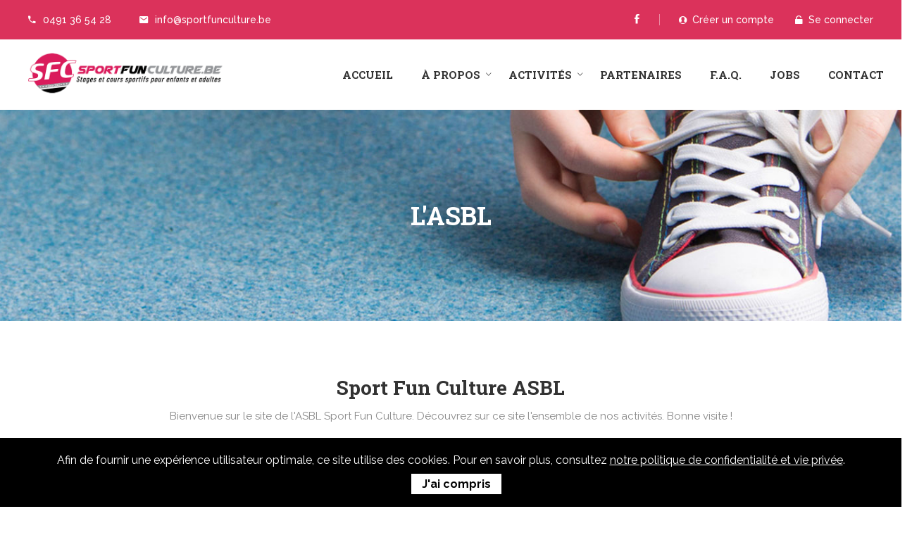

--- FILE ---
content_type: text/html; charset=UTF-8
request_url: https://www.sportfunculture.be/asbl-sport-fun-culture/
body_size: 8109
content:
   <!doctype html>
<html class="no-js" lang="fr">
<head>
<!-- Google tag (gtag.js) -->
<script async src="https://www.googletagmanager.com/gtag/js?id=G-V5JT8NMNR0"></script>
<script>
  window.dataLayer = window.dataLayer || [];
  function gtag(){dataLayer.push(arguments);}
  gtag('js', new Date());

  gtag('config', 'G-V5JT8NMNR0');
</script>	
    <meta charset="utf-8">
    <meta http-equiv="x-ua-compatible" content="ie=edge">
    
    <meta name="viewport" content="width=device-width,initial-scale=1.0">
<meta http-equiv="Content-Type" content="text/html; charset=utf-8">

<title>Sport Fun Culture | L'Asbl</title>

<meta name="content-language" content="fr">
        
<meta name="description" content="L'ASBL Sport Fun Culture oeuvre à la sensibilisation à la santé et à l'éducation physique au travers de ses ateliers et stages sportifs enfants congés scolaires, cours hebdomadaires, séjours ski ...">


<meta property="og:title" content="Sport Fun Culture | L'Asbl" />

<meta property="og:type" content="website" />
<meta property="og:url" content="https://www.sportfunculture.be/asbl-sport-fun-culture/" />

<meta property="og:image" content="https://www.sportfunculture.be/images/og-default-sfc.jpg">
        <meta property="og:description" content="L'ASBL Sport Fun Culture oeuvre à la sensibilisation à la santé et à l'éducation physique au travers de ses ateliers et stages sportifs enfants congés scolaires, cours hebdomadaires, séjours ski ...">
    
<meta name="content-language" content="fr">

<meta name="author" content="Medialux.be">
<meta name="robots" content="index, follow" /> 

<link rel="canonical" href="https://www.sportfunculture.be/asbl-sport-fun-culture/">

    <link href="https://stackpath.bootstrapcdn.com/font-awesome/4.7.0/css/font-awesome.min.css" rel="stylesheet" integrity="sha384-wvfXpqpZZVQGK6TAh5PVlGOfQNHSoD2xbE+QkPxCAFlNEevoEH3Sl0sibVcOQVnN" crossorigin="anonymous">

    <link rel="stylesheet" href="https://cdnjs.cloudflare.com/ajax/libs/jqueryui/1.12.1/jquery-ui.min.css" />
    <link rel="stylesheet" href="https://cdnjs.cloudflare.com/ajax/libs/jqueryui/1.12.1/themes/base/theme.min.css" />
    
    <link rel="stylesheet" href="/css/bootstrap.min.css">
    <link rel="stylesheet" href="/css/bootstrap.min.css">
    <link rel="stylesheet" href="/css/owl.carousel.min.css">
    <link rel="stylesheet" href="/css/owl.theme.default.min.css">
    <link rel="stylesheet" href="/css/core.css">
    <link rel="stylesheet" href="/css/shortcode/shortcodes.css">
    <link rel="stylesheet" href="/css/style.css?08022025-v1">
    <link rel="stylesheet" href="/css/responsive.css">
    	<link rel="apple-touch-icon" sizes="57x57" href="/favicon/apple-icon-57x57.png">
	<link rel="apple-touch-icon" sizes="60x60" href="/favicon/apple-icon-60x60.png">
	<link rel="apple-touch-icon" sizes="72x72" href="/favicon/apple-icon-72x72.png">
	<link rel="apple-touch-icon" sizes="76x76" href="/favicon/apple-icon-76x76.png">
	<link rel="apple-touch-icon" sizes="114x114" href="/favicon/apple-icon-114x114.png">
	<link rel="apple-touch-icon" sizes="120x120" href="/favicon/apple-icon-120x120.png">
	<link rel="apple-touch-icon" sizes="144x144" href="/favicon/apple-icon-144x144.png">
	<link rel="apple-touch-icon" sizes="152x152" href="/favicon/apple-icon-152x152.png">
	<link rel="apple-touch-icon" sizes="180x180" href="/favicon/apple-icon-180x180.png">
	<link rel="icon" type="image/png" sizes="192x192"  href="/favicon/android-icon-192x192.png">
	<link rel="icon" type="image/png" sizes="32x32" href="/favicon-32x32.png">
	<link rel="icon" type="image/png" sizes="96x96" href="/favicon/favicon-96x96.png">
	<link rel="icon" type="image/png" sizes="16x16" href="/favicon/favicon-16x16.png">
	<link rel="manifest" href="/favicon/manifest.json">
	<meta name="msapplication-TileColor" content="#ffffff">
	<meta name="msapplication-TileImage" content="/favicon/ms-icon-144x144.png">
	<meta name="theme-color" content="#ffffff">
    <!-- Modernizr JS -->
    <script src="/js/vendor/modernizr-2.8.3.min.js"></script>
	<style>
	.ui-widget.ui-widget-content { z-index: 2 !important;}
	</style>
</head>

<body>
    <!--[if lt IE 8]>
        <p class="browserupgrade">Votre navigateur est <strong>trop vieux</strong>. Merci <a href="http://browsehappy.com/">d'utiliser un navigateur plus récent</a>. Ceci améliorera votre expérience du web ainsi que votre sécurité.</p>
    <![endif]-->  

    <!-- Body main wrapper start -->
    <div class="wrapper">
        <!-- Start Header Style -->
        <div id="htc__header" class="htc-header header--one">
            <!-- Start Header Top -->
            <div class="htc__header__top bg__theme hidden-sm hidden-xs">
                <div class="container">
                    <div class="row">
                        <div class="col-md-6 col-lg-6 col-sm-6 col-xs-12">
                            <div class="header__top__left">
                                <ul class="header__address">
                                    <li><a href="tel:0491365428"><i class="icon ion-android-call"></i>0491 36 54 28</a></li>
                                    <li><a href="mailto:info@sportfunculture.be"><i class="icon ion-android-mail"></i>info@sportfunculture.be</a></li>
                                </ul>
                            </div>
                        </div>
                        <div class="col-md-6 col-lg-6 col-sm-6 col-xs-12">
                            <div class="header__top__right">
                                <ul class="social__icon">
                                    <li><a href="https://www.facebook.com/sfclux/" target="_blank"><i class="icon ion-social-facebook"></i></a></li>
                                </ul>
                                <ul class="login__register">

                                    									<li><a href="/utilisateur/inscription/"><i class="icon ion-ios-contact"></i> &nbsp;Créer un compte</a></li>
                                    <li><a href="/utilisateur/"><i class="icon ion-unlocked"></i> &nbsp;Se connecter</a></li>
                                    
                                </ul>
                            </div>
                        </div>                        
                    </div>
                </div>
            </div>
            <!-- End Header Top -->
            <!-- Start Mainmenu Area -->
            <div id="sticky-header-with-topbar" class="mainmenu__area bg__white hidden-xs hidden-sm sticky__header">
                <div class="container">
                    <div class="row">
                        <div class="mainmenu__wrap clearfix">
                            <div class="col-md-3 col-lg-3 col-sm-12">
                                <div class="logo">
                                    <a href="/">
                                        <img src="/images/logo-sfc-02-small.png" alt="Sport Fun Culture - Stages sportifs vacances scolaires - cours sport hebdomadaire - séjours sports hiver" style="padding-bottom:5px;">
                                    </a>
                                </div>
                            </div>
                            <!-- Start MAinmenu Ares -->
                            <div class="col-md-9 col-lg-9 col-sm-12">
                                <nav class="mainmenu__nav">
                                    <ul class="main__menu">
										<li><a href="/">Accueil</a></li>
                                        <li class="drop"><a href="#">À propos</a>
                                            <ul class="dropdown">
                                                <li><a href="/asbl-sport-fun-culture/">SFC</a></li>
                                                <li><a href="/petite-enfance/">Petite enfance</a></li>
                                                <li><a href="/documents/">Documents</a></li>
                                                <li><a href="/faq/">Informations importantes</a></li>
                                            </ul>
                                        </li>
										<li class="drop"><a href="#">Activités</a>
											<ul class="dropdown">
												<li><a href="/cours-sports-hebdo/">Cours Hebdomadaires</a></li>
												<li><a href="/stages-enfants-vacances-scolaires/">Stages Enfants</a></li>
												<li><a href="/sejours-ski-sports-hiver/">Sports d'hiver</a></li>
												<li><a href="/evenements/">Evénements</a></li>
											</ul>
										</li>
																														<li><a href="/partenaires/">Partenaires</a>
                                        <li><a href="/faq/">F.A.Q.</a>
										<li><a href="/jobs/">Jobs</a>
										<li><a href="/contact/">Contact</a>
                                    </ul>
								
                                                                </nav>
                            </div>
                            <!-- End MAinmenu Ares -->
                        </div>
                    </div>
                </div>
                






            </div>
            <!-- End Mainmenu Area -->
            <!-- Mobile-menu-area start -->
            <div class="mobile-menu-area hidden-lg hidden-md">
                <div class="fluid-container mobile-menu-container">
                    <div class="mobile-logo"><a href="/"><img src="/images/logo-sfc-02-small.png" alt="Asbl Sport Fun Culture - Stages sportifs vacances scolaires - cours sport hebdomadaire - séjours sports hiver"></a></div>
                    <div class="mobile-menu clearfix">
                        <nav id="mobile_dropdown">
                            <ul>
										<li><a href="javascript:void(0);">À propos</a>

                                            <ul>
                                                <li><a href="/asbl-sport-fun-culture/">SFC</a></li>
                                                <li><a href="/petite-enfance/">Petite enfance</a></li>
                                                <li><a href="/documents/">Documents</a></li>
                                                <li><a href="/faq/">Informations importantes</a></li>
                                            </ul>

                                        </li>

										<li><a href="#">Activités</a>
											<ul>
												<li><a href="/cours-sports-hebdo/">Cours Hebdomadaires</a></li>
												<li><a href="/stages-enfants-vacances-scolaires/">Stages Enfants</a></li>                                        
												<li><a href="/sejours-ski-sports-hiver/">Sports d'hiver</a></li>
												<li><a href="/evenements/">Evénements</a></li>

											</ul>
										</li>
																														<li><a href="/partenaires/">Partenaires</a>
                                        <li><a href="/faq/">F.A.Q.</a>
										<li><a href="/jobs/">Jobs</a>
										<li><a href="/contact/">Contact</a>
                                                        </ul>
                        </nav>
                    </div>  
                </div>
            </div>
            <!-- Mobile-menu-area End -->

        
       


        </div>
        <!-- End Header Style -->

      
<!-- Start Bradcaump area -->
<div class="ht__bradcaump__area" style="background: rgba(0, 0, 0, 0) url('/images/ecole-du-sport-cours-hebdo-sport-rebecq-tubize-2.jpg') no-repeat scroll center center / cover ;">
    <div class="ht__bradcaump__wrap">
        <div class="container">
            <div class="row">
                <div class="col-xs-12">
                    <div class="bradcaump__inner text-center">
                        <h2 class="bradcaump-title"><span class="ml-zone ml-zone-116">
L'ASBL
</span></h2>
                    </div>
                </div>
            </div>
        </div>
    </div>
</div>
<!-- End Bradcaump area -->



 <!-- Start Our Team Area -->
   

        <section class="htc__service__area bg__white ptb--80">
            <div class="container">
                 <div class="row">
                    <div class="col-md-12">
                        <!-- Start Section Title -->
                        <div class="section__title text-center">
                            <span class="ml-zone ml-zone-183"><h2>Sport Fun Culture ASBL</h2>
<p>Bienvenue sur le site de l'ASBL Sport Fun Culture. D&eacute;couvrez sur ce site l'ensemble de nos activit&eacute;s. Bonne visite !</p></span>                        </div>
                        <!-- End Section Title -->
                    </div>
                </div>

                <div class="row">&nbsp;</div>               
                <div class="row">&nbsp;</div>
                <div class="row">
                    <div class="htc__service__wrap">
                        <!-- Start Single Service -->
                        <div class="col-md-4 col-lg-4 col-sm-4 col-xs-12">
                            <div class="service text-center">
                                <div class="service__icon">
                                    <i class="flaticon-thumbs-up"></i>
                                </div>
                                <div class="service__details">
                                    <span class="ml-zone ml-zone-184"><h2><span style="font-size: 15pt;">20 ans d'exp&eacute;rience !</span></h2>
<p>Au fil des ann&eacute;es, l'association a &eacute;tendu ses activit&eacute;s en province de Luxembourg, l&rsquo;objectif principal &eacute;tant la promotion du sport aupr&egrave;s des jeunes et des adultes.<br /><br />Nous somme une organisation agr&eacute;&eacute;e ONE, gage de qualit&eacute; tant de notre encadrement que de nos activit&eacute;s, cette reconnaisance permet aussi aux parents de d&eacute;duire fiscalement les frais de stage de leurs enfants !<br /><br />En collaborant, tant&ocirc;t avec des complexes sportifs ou les administrations communales, les activit&eacute;s se sont d&eacute;velopp&eacute;s progressivement tant sur le plan quantitatif que qualitatif.<br /><br />Fort de cette exp&eacute;rience, sans cesse, nous essayons de r&eacute;pondre aux attentes des enfants et de leurs parents, et ce, en proposant un programme d&rsquo;activit&eacute;s toujours plus vari&eacute;.</p></span>                                </div>
                            </div>
                        </div>
                        <!-- End Single Service -->
                        <!-- Start Single Service -->
                        <div class="col-md-4 col-lg-4 col-sm-4 col-xs-12">
                            <div class="service text-center">
                                <div class="service__icon">
                                    <i class="flaticon-soccer"></i>
                                </div>
                                <div class="service__details">
                                    <span class="ml-zone ml-zone-185"><h2>SFC c'est...</h2>
<p>Des cours hebdomadaires durant l&rsquo;ann&eacute;e scolaire (Natation, Aquabike, Aquagym, Danse, Hip-hop, Zumba Fitness, Zumba Kids,&hellip;)<br /><br />Des stages sportifs et artistiques pour enfants durant les cong&eacute;s scolaires.<br /><br />L'offre de stages S.F.C est des plus vari&eacute;s afin de proposer aux jeunes une multitude d'activit&eacute;s diff&eacute;rentes. Ainsi, tous les enfants peuvent trouver des stages r&eacute;pondants &agrave; leurs attentes...<br /><br />Des s&eacute;jours aux sports d&rsquo;hivers, Diff&eacute;rents s&eacute;jours sont propos&eacute;s avec des formules &laquo; Familles &raquo; et &laquo; Jeunes &raquo; Le tout dans une ambiance toujours Fun et conviviale !</p></span>                                </div>
                            </div>
                        </div>
                        <!-- End Single Service -->
                        <!-- Start Single Service -->
                        <div class="col-md-4 col-lg-4 col-sm-4 col-xs-12">
                            <div class="service text-center">
                                <div class="service__icon">
                                    <i class="flaticon-graduate-diploma"></i>
                                </div>
                                <div class="service__details">
                                    <span class="ml-zone ml-zone-186"><h2>Une &eacute;quipe pro...</h2>
<p>Privil&eacute;gier un encadrement professionnel, comp&eacute;tent, responsable et conforme aux normes O.N.E.<br /><br />Proposer un lieu o&ugrave; chacun puisse s'&eacute;panouir en toute SECURITE et dans le RESPECT mutuel !<br /><br />Proposer des activit&eacute;s vari&eacute;es avec du mat&eacute;riel adapt&eacute; et en bon &eacute;tat.<br /><br />Consid&eacute;rer chaque personne et &ecirc;tre &agrave; l&rsquo;&eacute;coute de ses besoins.<br /><br />Respecter le rythme de chacun !<br /><br />Mettre tout en &oelig;uvre pour garantir la r&eacute;ussite de l&rsquo;activit&eacute;.<br /><br />Renforcer nos partenariats avec les communes et les mutuelles pour que vous profitiez de prix avantageux.<br /><br />Continuer &agrave; travailler et &agrave; veiller &agrave; la qualit&eacute; et au s&eacute;rieux de nos activit&eacute;s !</p></span>                                </div>
                            </div>
                        </div>
                        <!-- End Single Service -->
                       
                    </div>
                </div>


                <br><br>

            <div class="row">
                <div class="container">


                    <div class="col-sm-12">
<br><br>
                        








</div>

                </div>
            </div>





        </section>



<section class="kopa-area kopa-area-1 temoignages">
    <div class="wrapper">
        <div class="row">
            <div class="col-md-12 col-sm-12 col-xs-12">
                <div class="widget kopa-article-list-widget article-list-4">
                    <div class="section__title text-center">
                        <h2>Ce que les parents en pensent...</h2>
                        <p>Découvrez les témoignages des autres parents</p>
                    </div>                           
                    <div class="">
                        <div class="owl-carousel owl-carousel-7 owl-theme">
                                                            <div class="item">
                                    <article class="entry-item">
                                        <div class="entry-content">
                                            <p>SFC - Sport Fun Culutre : on vous souhaite à tous de merveilleuses fêtes ! Et j en profite pour vous remercier pour tt le super boulot que vous faites avec nos enfants. C est un réel plaisir de les faire participer à vos cours, et stages… Vous êtes une excellente équipe de chouettes monos. Nous avons énormément de chance de bénéficier d une telle équipe sur Houffalize ☺️ De tout cœur, merci ❤️</p>
                                            <br>
											<p><b>Audrey M.</b></p>
                                        </div>
                                    </article>
                                </div>
                                                            <div class="item">
                                    <article class="entry-item">
                                        <div class="entry-content">
                                            <p>Nouvelle procédure de paiement des stages, simple et efficace. Au top, comme tjrs !</p>
                                            <br>
											<p><b>Delphine A.</b></p>
                                        </div>
                                    </article>
                                </div>
                                                            <div class="item">
                                    <article class="entry-item">
                                        <div class="entry-content">
                                            <p>Merci ❤️ pour l'investissement que vous donnez pour nos enfants . Ne changez pas !</p>
                                            <br>
											<p><b>Valérie D.</b></p>
                                        </div>
                                    </article>
                                </div>
                                                            <div class="item">
                                    <article class="entry-item">
                                        <div class="entry-content">
                                            <p>Je profite de ce poste pour remercier toute l'équipe SFC pour le stage vélo des plus jeunes. Un stage au top, comme tous les cours que vous organisez d'ailleurs, des moniteurs joviaux mais surtout très pro, une équipe super, etc. Un grand merci ❤️.</p>
                                            <br>
											<p><b>Céline C.</b></p>
                                        </div>
                                    </article>
                                </div>
                                                            <div class="item">
                                    <article class="entry-item">
                                        <div class="entry-content">
                                            <p>Merci à vous pour ce super stage, mes enfants ont vraiment adoré! Encadrement au top, monos super chouettes...</p>
                                            <br>
											<p><b>Mélissa A.</b></p>
                                        </div>
                                    </article>
                                </div>
                                                            <div class="item">
                                    <article class="entry-item">
                                        <div class="entry-content">
                                            <p>Bravo à tous pour votre engagement, des stages que mon fils n'oubliera jamais, des rencontres, de l'épanouissement personnel, une ouverture d'esprit grâce à la diversité des activités et le "vivre-ensemble", voilà entre autre ce qu'il a acquis à votre contact. Merci à toute l'équipe et bonne continuation à SFC - Sport Fun Culture</p>
                                            <br>
											<p><b>Véronique C.</b></p>
                                        </div>
                                    </article>
                                </div>
                                                            <div class="item">
                                    <article class="entry-item">
                                        <div class="entry-content">
                                            <p>Lucie est arrivée à 4 roues et retour à 2, elle est si fière. Merci pour l'encadrement :-)</p>
                                            <br>
											<p><b>Julie G.</b></p>
                                        </div>
                                    </article>
                                </div>
                                                            <div class="item">
                                    <article class="entry-item">
                                        <div class="entry-content">
                                            <p>Bravo à tous. Alix a adoré le stage. Organisation au Top comme d'habitude :-)</p>
                                            <br>
											<p><b>Nad G.</b></p>
                                        </div>
                                    </article>
                                </div>
                                                            <div class="item">
                                    <article class="entry-item">
                                        <div class="entry-content">
                                            <p>Merciiiiii beaucoup pour cette magnifique semaine de stages passée avec nos loulous… Comme d'habitude, une immense fierté de voir nos enfants revenir avec la concrétisation de leurs beaux bricolages ! Tip Top Stage…</p>
                                            <br>
											<p><b>Angélique S.</b></p>
                                        </div>
                                    </article>
                                </div>
                                                    </div>
                    </div>
                </div>
            </div>
        </div>
    </div>
</section>

        <!-- Start Newsletter Area -->
                <section class="our__newsletter__area ptb--80" style="background:#eee;">
            <div class="container">
                 <div class="row">
                    <div class="col-md-12 col-lg-12 col-sm-12 col-xs-12">
                        <!-- Start Section Title -->
                        <div class="section__title text-center">
                            <span class="ml-zone ml-zone-167"><h2>NEWSLETTER</h2>
<p>Restez inform&eacute;(e) &agrave; propos de Sport Fun Culture.</p></span>                        </div>
                        <!-- End Section Title -->
                    </div> 
                </div>

               <div class="row">
                    <div class="col-md-12 col-lg-12 col-sm-12 col-xs-12">
                        <div class="newsletter__wrap bg--5">
                            <span class="ml-zone ml-zone-168">
<h2>Vous voulez rester informé(e) ?<br> Inscrivez-vous à notre newsletter !</h2>
</span>                            <div class="newsletter__form">
                                <div class="input__box">
                                    <div id="mc_embed_signup">
                                   


                                        <form id="nwlSignup" action="" method="POST" name="mc-embedded-subscribe-form">
                                             <div class="response" style="font-weight:bold; font-size:16px;"></div>

                                            <div id="mc_embed_signup_scroll" class="htc__news__inner">


                                                <div class="news__input">
                                                    <input name="Mail" id="emailVal" type="email" class="email" placeholder="Votre email..." required>
                                                </div>
                                                
                                                <div class="clearfix subscribe__btn"><input value="Go !" type="submit" name="subscribe" id="" class="bst__btn btn--white__color  btn--hphover">
                                                    
                                                </div>
                                            </div>
                                        </form>
                                    </div>
                                </div>        
                            </div>
                        </div>
                    </div>
                </div>
            </div>
        </section>
        <!-- End Newsletter Area -->

        <!-- Start Footer Area -->
        <footer class="htc__footer__area bg__theme">
        	<div class="container">
        		<!-- Start Footer Top Area -->
        		<div class="htc__footer__top">
	        		<div class="row">	
						<div class="col-md-12 col-lg-12 col-sm-12 col-xs-12">
							<div class="htc__footer__inner">
								<div class="footer__logo">
									<a href="/">
										<img src="/images/logo-sfc-02-medium-white.png" style="max-width:300px;" alt="Asbl Sport Fun Culture - Stages sportifs vacances scolaires - cours sport hebdomadaires - séjours sports hiver">
									</a>
								</div>
								<ul class="htc__footer__address">
									<li><p><i class="icon ion-ios-location"></i>  Place de Salm n°3Bt3/31, B-6690 Vielsalm</p></li>
									<li><a href="mailto:info@sportfunculture.be"><i class="icon ion-android-mail"></i> info@sportfunculture.be</a></li>
									<li><a href="tel:0491365428"><i class="icon ion-android-call"></i>0491 36 54 28</a></li>
									<li><a href="https://www.facebook.com/sfclux/" target="_blank"><i class="icon ion-social-facebook"></i></a></li>
								</ul>
							</div>
							 
						</div>
	        		</div>
        		</div>
        		<!-- End Footer Top Area -->
        		<!-- Start Foooter Menu Area -->
				<div class="htc__footer__container pt--80 pb--70">
					<div class="row">

                        <div class="col-md-3 col-lg-3 col-sm-6 col-xs-12">
                            <!-- Start Footer Widget -->
                            <div class="footer">
                                <div class="footer__widget">
                                    <h2 class="footer__title">À propos</h2>
                                    <ul class="htc__ft__list">
                                        <li><a href="/asbl-sport-fun-culture/">SFC</a></li>
                                        <li><a href="/petite-enfance/">Petite enfance</a></li>
                                        <li><a href="/documents/">Documents</a></li>
                                        <li><a href="/faq/">Informations importantes</a></li>
                                                                                <li><a href="/jobs/">Jobs</a></li>
                                    </ul>
                                </div>
                            </div>
                            <!-- End Footer Widget -->
                        </div>


					

						<div class="col-md-3 col-lg-3 col-sm-6 col-xs-12 xs-mt-40">
							<!-- Start Footer Widget -->
							<div class="footer">
								<div class="footer__widget">
									<h2 class="footer__title">Activités</h2>
									<ul class="htc__ft__list">
										<li><a href="/evenements/">Evenements</a></li>
										<li><a href="/cours-sports-hebdo/">Cours Hebdomadaires</a></li>
										<li><a href="/stages-enfants-vacances-scolaires/">Stages Enfants</a></li>
										<li><a href="/sejours-ski-sports-hiver/">Sports d'hiver</a></li>
                                        <li><a href="/utilisateur/">Login</a></li>
                                        <li><a href="/utilisateur/inscription/">Créer un compte</a></li>
									</ul>
								</div>
							</div>
							<!-- End Footer Widget -->
						</div>
						<div class="col-md-3 col-lg-3 col-sm-6 col-xs-12 xs-mt-40">
							<!-- Start Footer Widget -->
							<div class="footer">
								<div class="footer__widget">
									<h2 class="footer__title">supports</h2>
									<ul class="htc__ft__list">
										<li><a href="/partenaires/">Partenaires</a></li>
										<li><a href="/faq/">F.A.Q.</a></li>
                                        <li><a href="/contact/">Contact</a></li>
										<li><a href="/conditions-generales/">Conditions générales</a></li>
										<li><a href="/vie-privee/">Vie privée</a></li>
									</ul>
								</div>
							</div>
							<!-- End Footer Widget -->
						</div>
						<div class="col-md-3 col-lg-3 col-sm-6 col-xs-12 xs-mt-40">
							<!-- Start Footer Widget -->
							<div class="footer">
								<div class="footer__widget">
									<h2 class="footer__title">&Agrave; propos</h2>
									<span class="ml-zone ml-zone-113"><p>Sport Fun Culture est une association sportive qui propose des cours de sports hebdomadaires et des stages pour enfants pendant les vacances scolaires.</p></span>								</div>
							</div>
							<!-- End Footer Widget -->
						</div>
					</div>
				</div>
        		<!-- End Foooter Menu Area -->
        		<!-- Start Copyright Area -->
        		<div class="htc__copyright__area">
	        		<div class="row">
	        			<div class="col-md-12 col-lg-12 col-sm-12 col-xs-12">
	        				<div class="copyright__inner">
								<div class="copyright">
									<p>© 2019-2026 ASBL SPORT FUN CULTURE - Tous droits réservés.</p>
								</div>
								<ul class="footer__menu">
									<li><a href="https://www.medialux.be" target="_blank">Website by medialux.be</a></li>
								</ul>
	        				</div>
	        			</div>
	        		</div>
        		</div>
        		<!-- End Copyright Area -->
        	</div>
        </footer>
        <!-- End Footer Area -->
    </div>
    <!-- Body main wrapper end -->
    




    
    

    <script src="/js/vendor/jquery-1.12.0.min.js"></script>
    <script src="/js/bootstrap.min.js"></script>
    <script src="/js/plugins.js"></script>
    <script src="/js/slick.min.js"></script>
    <script src="/js/owl.carousel.min.js"></script>
    <script src="/js/waypoints.min.js"></script>
    <script src="/js/main.js"></script>

        <script src="/cms_js/jquery.cookiebar.js"></script>
<style>
div#cookie-bar {
    background: #000;
    color: #fff;
    text-align: center;
    font-size: 15px;
    padding: 20px 10px 30px 10px;
    position:fixed;
    bottom:0;
    left:0;
    right:0;
    width:100%;
    z-index:10000000;
}

#cookie-bar p {
    color: #fff;
    font-size: 16px;
}

a.cb-enable {
    background: white;
    color: #000;
    padding: 5px 15px;
    margin-left: 15px;
    font-weight: bold;
	position: relative;
	top: 10px;
}

#cookie-bar a.cookie-pol{
  text-decoration:underline;
  color:#fff;
}

#cookie-bar a.cookie-pol:hover{
  text-decoration:none;
}
</style>
<script>
  $(document).ready(function(){
    $.cookieBar({
      effect: 'slide',
      message: 'Afin de fournir une expérience utilisateur optimale, ce site utilise des cookies. Pour en savoir plus, consultez <a href="/vie-privee/" class="cookie-pol">notre politique de confidentialité et vie privée</a>.',
      acceptButton: true,
      acceptText: 'J\'ai compris',

    });
  });
</script>

    

    <script>
        $(document).ready(function(){

          var highestBox = 0;
          $('.sameH').each(function(){
            if($(this).height() > highestBox) {
              highestBox = $(this).height(); 
            }
          });  

          $('.sameH').height(highestBox);

        });
    </script>

    <script>
    $("#nwlSignup").submit(function(e){
        e.preventDefault();

        var emailVal = $('#emailVal').val();
        $('#nwlSignup button').html('<i class="fa fa-spin fa-spinner"></i>');
        $.post( "/ajax/ajax_newsletter_save.php", { email: emailVal })
          .done(function( data ) {
            console.log(data);
            if(data.trim().indexOf('aved') > 0){
                $('#nwlSignup .response').html('<span style="color:green">Merci, votre demande a bien été enregistrée !</span>');
                $('#nwlSignup button').hide();
            } else {
                $('#nwlSignup .response').html('<span style="color:red">Oops une erreur s\'est produite !</span>');
                $('#nwlSignup button').html('Réessayer');
            }
          });

        return false;
    });


$(document).ready(function(){
    $('a[data-toggle=collapse]').on('click', function(){
        $(this).closest('.panel-heading').toggleClass('faq-shown');
    });
});

</script>

<script src="https://cdnjs.cloudflare.com/ajax/libs/jqueryui/1.12.1/jquery-ui.min.js"></script>
<script>

 jQuery(function($){
    $.datepicker.regional['fr'] = {
        closeText: 'Fermer',
        prevText: '&#x3c;Préc',
        nextText: 'Suiv&#x3e;',
        currentText: 'Aujourd\'hui',
        monthNames: ['Janvier','Fevrier','Mars','Avril','Mai','Juin',
        'Juillet','Aout','Septembre','Octobre','Novembre','Decembre'],
        monthNamesShort: ['Jan','Fev','Mar','Avr','Mai','Jun',
        'Jul','Aou','Sep','Oct','Nov','Dec'],
        dayNames: ['Dimanche','Lundi','Mardi','Mercredi','Jeudi','Vendredi','Samedi'],
        dayNamesShort: ['Dim','Lun','Mar','Mer','Jeu','Ven','Sam'],
        dayNamesMin: ['Di','Lu','Ma','Me','Je','Ve','Sa'],
        weekHeader: 'Sm',
        dateFormat: 'dd-mm-yy',
        firstDay: 1,
        isRTL: false,
        showMonthAfterYear: false,
        yearSuffix: '',
        numberOfMonths: 1,
        showButtonPanel: true,
        maxDate: '+0d',
        minDate:'-100y',
        showOtherMonths: true,
        selectOtherMonths: true,
        changeMonth: true,
        changeYear: true,
        yearRange: "-100:+0"
        };
    $.datepicker.setDefaults($.datepicker.regional['fr']);
});


    $(function(){
        $('.datepicker').datepicker();
    });
    
    



</script>


<script>
  (function(i,s,o,g,r,a,m){i['GoogleAnalyticsObject']=r;i[r]=i[r]||function(){
  (i[r].q=i[r].q||[]).push(arguments)},i[r].l=1*new Date();a=s.createElement(o),
  m=s.getElementsByTagName(o)[0];a.async=1;a.src=g;m.parentNode.insertBefore(a,m)
  })(window,document,'script','//www.google-analytics.com/analytics.js','ga');

  ga('create', 'UA-5959188-5', 'sportfunculture.be');
  ga('send', 'pageview');

</script>

<script>
$(document).ready(function(){
    $(".owl-carousel-7").owlCarousel({
        loop: false,
        margin: 10,
        nav: true,
        dots: true,
        navText: ["<span class='custom-prev'><i class=\"icon ion-ios-arrow-left\"></i></span>", "<span class='custom-next'><i class=\"icon ion-ios-arrow-right\"></i></span>"],
        responsive: {
            0: { items: 1},
            600: { items: 2 },
            1000: { items: 4 }
        }
    });
});

</script>

</body>

</html>

--- FILE ---
content_type: text/css
request_url: https://www.sportfunculture.be/css/core.css
body_size: 111
content:

	@import url("ionicons.min.css");
	@import url("font-awesome.css");
	@import url("../fonts/flaticon.css");
	@import url("plugins/animate.css");
	@import url("plugins/animation-style.css");
	@import url("shortcode/default.css");
	@import url("plugins/jquery-ui.css");
	@import url("plugins/slick.css");
	@import url("plugins/slick-theme.css");
	@import url("plugins/lightbox.css");
	@import url("plugins/meanmenu.css");
	@import url('https://fonts.googleapis.com/css?family=Raleway:300,400,400i,500,500i,600,700|Roboto+Slab:300,400,700');



--- FILE ---
content_type: text/css
request_url: https://www.sportfunculture.be/css/shortcode/shortcodes.css
body_size: -40
content:

@import url("header.css");
@import url("slider.css");
@import url("footer.css");

--- FILE ---
content_type: text/css
request_url: https://www.sportfunculture.be/css/style.css?08022025-v1
body_size: 12263
content:

/*----------------------------------------*/
/*  1. Google fonts
/*----------------------------------------*/

/*

    font-family: 'Roboto Slab', serif;

    font-family: 'Raleway', sans-serif;

*/


/*---------------------------------------
  02. Scroll To Top
----------------------------------------*/
#scrollUp {
  border: 3px solid rgba(0, 0, 0, 0.1);
  border-radius: 100%;
  bottom: 15px;
  box-sizing: content-box;
  color: #fff;
  font-size: 20px;
  height: 50px;
  line-height: 52px;
  position: fixed;
  right: 15px;
  text-align: center;
  transition: all 0.3s ease 0s;
  width: 50px;
  z-index: 200;
}

@-webkit-keyframes scroll-ani-to-top {
  0% {
    opacity: 0;
    bottom: 0;
  }
  50% {
    opacity: 1;
    bottom: 50%;
  }
  100% {
    opacity: 0;
    bottom: 75%;
  }
}
@-moz-keyframes scroll-ani-to-top {
  0% {
    opacity: 0;
    bottom: 0;
  }
  50% {
    opacity: 1;
    bottom: 50%;
  }
  100% {
    opacity: 0;
    bottom: 75%;
  }
}
@keyframes scroll-ani-to-top {
  0% {
    opacity: 0;
    bottom: 0;
  }
  50% {
    opacity: 1;
    bottom: 50%;
  }
  100% {
    opacity: 0;
    bottom: 75%;
  }
}
#scrollUp:hover i {
  animation: 800ms linear 0s normal none infinite running scroll-ani-to-top;
  height: 100%;
  left: 0;
  margin-bottom: -25px;
  position: absolute;
  width: 100%;
  bottom: 0;
}
#scrollUp i {
  color: #fff;
}
 #scrollUp {
  background: #000  none repeat scroll 0 0;
}


/*---------------------------------------
  End Scroll To Top
----------------------------------------*/
/*---------------------------------------
  03. Our About Area
----------------------------------------*/


.about__details {
    font-size: 15px;
    line-height: 24px;
    margin-top: 26px;
}
.htc__team__page{
   margin-top: -30px;
}

.htc__team__page .team{
   margin-top: 30px;
}

/*---------------------------------------
  04. Our Counterup Area
----------------------------------------*/

.counterup__wrap {
    position: relative;
    z-index: 1;
}
.funfact {
    color: #fff;
    text-align: center;
}
.fact__icon i {
    font-size: 48px;
}
.fact__count span {
  display: inline-block;
  font-family: Roboto Slab;
  font-size: 48px;
  font-weight: 700;
  padding-bottom: 30px;
  position: relative;
}
.fact__count {
  display: inline-block;
  margin-top: 26px;
  position: relative;
  padding-bottom: 7px;
}
.fact__title h2 {
    color: #fff;
    font-size: 18px;
    font-weight: 400;
    margin-top: 28px;
    text-transform: none;
}
.fact__count::after {
  background: #fff none repeat scroll 0 0;
  top: 100%;
  content: "";
  height: 2px;
  left: 50%;
  position: absolute;
  transform: translateX(-50%);
  width: 40px;
}
/*---------------------------------------
  05. Our Popular Courses Area
----------------------------------------*/

.courses__thumb a {
    display: block;
    position: relative;
    overflow: hidden;
}
.courses__thumb a img {
    width: 100%;
    transition: 0.6s;
}
.courses:hover .courses__thumb a img{
  transform: scale(1.2);
}
.courses__hover__info {
    bottom: 0;
    height: 60px;
    position: absolute;
    width: 100%;
}
.courses__thumb {
    position: relative;
}
.courses__hover__info::before {
    background: #000 none repeat scroll 0 0;
    content: "";
    height: 100%;
    opacity: 0.6;
    position: absolute;
    width: 100%;
}
.courses__hover__action {
    align-items: center;
    display: flex;
    height: 60px;
    padding-left: 20px;
    position: relative;
    z-index: 2;
}
.courses__hover__action h4 {
    color: #fff;
    font-family: Raleway;
    font-size: 15px;
    text-transform: capitalize;
}
.courses__hover__thumb {
    margin-right: 20px;
}
.courses__hover__action span.crs__separator {
    color: #fff;
    padding: 0 3px;
}
.courses__hover__action p {
    color: #fff;
    font-size: 15px;
    font-style: italic;
    text-transform: capitalize;
}
.courses__details h2 {
  font-size: 18px;
  line-height: 22px;
  margin-bottom: 11px;
}

.courses__meta {
    align-items: center;
    background: #f6f8f9 none repeat scroll 0 0;
    display: flex;
    height: 55px;
    justify-content: space-between;
    padding: 0 20px;
}
.courses {
    border: 1px solid #f0f0f0;
    background:#f5f5f5;
}


.courses__meta li.crs__price {
    color: #db325b;
    font-size: 15px;
    font-weight: 700;
}
.courses__meta li {
    color: #a4a4a4;
    font-size: 15px;
    text-transform: capitalize;
}
.courses__meta li i {
    margin-right: 11px;
}
.courses__details__inner {
  padding: 27px 20px;
}
.courses__meta li.crs__free {
  color: #00ad7c;
  text-transform: capitalize;
  font-weight: 700;
}
.popular__courses__wrap .col-md-4{
  width: 100%;
}
.indicator__style--1 .owl-nav div {
  height: 48px;
  left: -58px;
  line-height: 39px;
  position: absolute;
  top: 50%;
  transform: translateY(-50%);
  width: 48px;
}
.indicator__style--1 .owl-nav div.owl-next {
  left: auto;
  right: -61px;
}
.indicator__style--1.owl-theme .owl-nav [class*="owl-"] {
  background: transparent none repeat scroll 0 0;
  border-radius: 0;
  color: #747474;
  cursor: pointer;
  border: 1px solid #e7e7e7;
}
.indicator__style--1.owl-theme .owl-nav [class*="owl-"] {
  font-size: 14px;
}
.indicator__style--1.owl-theme .owl-nav [class*="owl-"]:hover {
  background: #db325b none repeat scroll 0 0;
  border: 1px solid #db325b;
  color: #fff;
}

/*popular courses stylr 2*/
.popular__courses--2 .htc__popular__courses__wrap .courses,
.popular__courses--4 .courses,
.popular__courses--5 .courses{
  margin-top: 30px;
}
/*popular courses stylr 3*/

.popular__courses--3 .popular__courses__wrap.owl-theme .owl-nav [class*="owl-"]:hover {
  background: #e9ae37;
  border: 1px solid #e9ae37;
  color: #fff;
}
/*popular courses stylr 4*/

.popular__courses--4 .courses__meta li.crs__price {
  color: #9f1e49;
}
/*-------------------------------------
  06. Countdown Area
----------------------------------------*/
.ml-countdown-thumb {
    position: relative;
}
.box-timer {
  display: flex;
  justify-content: flex-start;
}
.medilearn-count {
  align-items: center;
  border: 1px solid #fff;
  border-radius: 100%;
  display: flex;
  height: 128px;
  justify-content: center;
  margin: auto 15px;
  text-align: center;
  width: 128px;
}
.time-count {
  color: #fff;
  font-family: Raleway;
  font-size: 48px;
  font-weight: 700;
}
.count-inner p {
  color: #fff;
  font-size: 14px;
  font-weight: 700;
  line-height: 15px;
  margin-top: 6px;
}
.countbox > div {
  align-items: center;
  color: transparent;
  display: flex;
  font-size: 0;
  justify-content: center;
}


.our__countdown__area {
  padding: 135px 0;
}
.countbox.timer-grid span.medilearn-count:first-child {
    margin-left: 0;
}
.countbox.timer-grid span.medilearn-count:last-child {
    margin-right: 0;
}
.countdown__wrap {
  position: relative;
  z-index: 2;
}
.countdown__inner h4 {
  color: #fff;
  font-weight: 700;
  text-transform: uppercase;
  font-size: 24px;
}
.countdown__inner h2 {
    color: #fff;
    font-size: 72px;
    margin-bottom: 38px;
    margin-top: 10px;
    text-transform: uppercase;
}
.create__free__account__form {
    background: #fff none repeat scroll 0 0;
    position: relative;
    z-index: 2;
    margin-left: 60px;
}
.create__free__account__form.form-left-side {
    margin-left: 0px;
    margin-right: 60px;
}
.create__free__account__form h2 {
  align-items: center;
  background: #db325b none repeat scroll 0 0;
  color: #fff;
  display: flex;
  font-size: 18px;
  height: 58px;
  padding: 0 50px;
}
.account__form__box {
  padding: 30px 50px;
}
.create__free__account__form h2 i {
    margin-right: 10px;
}
.acount__btn {
    margin-top: 20px;
}
.account__form__box input {
    border: 1px solid #f0f0f0;
    color: #909090;
    font-size: 14px;
    font-style: italic;
    height: 44px;
    margin-top: 20px;
    padding: 0 20px;
    width: 100%;
}
.account__form__box {
    margin-top: -20px;
}
.account__form__box input::-moz-placeholder {
  color: #909090 !important;
}
.countdown__wrap {
  padding-top: 28px;
}
/*-----------Countdown Style 3----------*/

.countdown__style--3 .create__free__account__form h2 {
  background: #e9ae37;
}

/*-----------Countdown Style 4----------*/

.countdown__style--4 .create__free__account__form h2 {
  background: #0e2c53;
}

/*-------------------------------------
  07. Our Upcoming Event
----------------------------------------*/


.upcoming__inner {
    position: relative;
}
.upcoming__thumb a img {
    width: 100%;
}
.upcoming__hover__info {
    height: 100%;
    position: absolute;
    right: 0;
    top: 0;
    width: 300px;
    z-index: 2;
}
.upcoming__hover__info::before {
    background: #000 none repeat scroll 0 0;
    content: "";
    height: 100%;
    opacity: 0.6;
    position: absolute;
    width: 100%;
    z-index: -1;
}
.upcoming__hover__action {
    padding-left: 20px;
    padding-top: 30px;
}
.upcoming__event__time {
    color: #fff;
    display: flex;
}
.event__time span {
    color: #db325b;
    display: block;
    font-family: Roboto Slab;
    font-size: 14px;
    font-weight: 700;
    text-align: center;
    text-transform: uppercase;
}
.event__time span:first-child {
    font-size: 44px;
    margin-bottom: 13px;
}
.event__time {
    padding-right: 15px;
}
.event__location {
    padding-left: 15px;
}
.event__separator {
    position: relative;
}
.event__separator::before {
    background: #929393 none repeat scroll 0 0;
    content: "";
    height: 44px;
    position: absolute;
    width: 1px;
}
.event__location li {
    font-size: 14px;
    font-weight: 500;
    text-align: left;
}
.event__location li i {
    margin-right: 10px;
}
.upcoming__details p {
  color: #fff;
  font-family: Roboto Slab;
  font-size: 20px;
  font-weight: 700;
  line-height: 30px;
}
.upcoming__details {
  margin-bottom: 42px;
  padding-right: 12%;
}
.upcoming__event__time {
    margin-bottom: 15px;
}

/*----------Upcoming Event Style 2-----------*/

.upcoming__style--2 .upcoming,
.upcoming__style--4 .upcoming {
    display: flex;
}
.upcoming__style--2 .upcoming__date span,
.upcoming__style--4 .upcoming__date span {
    color: #fff;
    font-family: Roboto Slab;
    font-size: 18px;
    text-transform: uppercase;
}
.upcoming__style--2 .upcoming__date span.date,
.upcoming__style--4 .upcoming__date span.date {
    display: block;
    font-size: 58px;
    font-weight: 700;
    line-height: 48px;
    margin-bottom: 8px;
}
.upcoming__style--2 .upcomig_time,
.upcoming__style--4 .upcomig_time {
    display: flex;
    margin-bottom: 12px;
}
.upcoming__style--2 .upcomig_time li,
.upcoming__style--4 .upcomig_time li {
    color: #fff;
    font-size: 14px;
    font-weight: 500;
}
.upcoming__style--2 .upcomig_time li + li,
.upcoming__style--4 .upcomig_time li + li {
    margin-left: 40px;
}
.upcoming__style--2 .upcomig_time li i,
.upcoming__style--4 .upcomig_time li i {
    margin-right: 10px;
}
.upcoming__style--2 .upcoming__date,
.upcoming__style--4 .upcoming__date {
  margin-right: 20px;
  max-width: 60px;
}
.upcoming__style--2 .upcoming__details,
.upcoming__style--4 .upcoming__details {
    background: #fff none repeat scroll 0 0;
    margin: 0;
    padding: 0;
}

.upcoming__style--2 .upcoming__hover p a,
.upcoming__style--4 .upcoming__hover p a{
    color: #333333;
    transition: all 0.4s ease 0s;
    font-family: Roboto Slab;
    font-size: 18px;
    font-weight: 700;
}
.upcoming__style--2 .upcoming__hover ,
.upcoming__style--4 .upcoming__hover{
    padding: 30px;
}
.upcoming__style--2 .upcoming__details,
.upcoming__style--4 .upcoming__details {
    position: relative;
    z-index: 1;
}
.upcoming__style--2 .upcoming__details::before,
.upcoming__style--4 .upcoming__details::before {
    background: #2db6a3 none repeat scroll 0 0;
    content: "";
    height: 100%;
    position: absolute;
    transition: all 0.5s ease 0s;
    width: 6px;
    z-index: -1;
}
.upcoming__style--4 .upcoming__details::before {
    background: #9f1e49 none repeat scroll 0 0;
}
.upcoming__style--2 .upcoming:hover .upcoming__details::before,
.upcoming__style--4 .upcoming:hover .upcoming__details::before {
    width: 100%;
}
.upcoming__style--2 .upcoming:hover .upcoming__hover p a,
.upcoming__style--4 .upcoming:hover .upcoming__hover p a{
    color: #fff;
}

.upcoming__style--2 .upcoming__owl__activation.owl-theme .owl-dots .owl-dot span,
.upcoming__style--4 .upcoming__owl__activation.owl-theme .owl-dots .owl-dot span {
  backface-visibility: visible;
  background: #fff none repeat scroll 0 0;
  border-radius: 0;
  display: block;
  height: 12px;
  margin: 5px 6px;
  transition: opacity 0.2s ease 0s;
  width: 12px;
}

.upcoming__style--2 .upcoming__owl__activation.owl-theme .owl-dots .owl-dot.active span,
.upcoming__style--2 .upcoming__owl__activation.owl-theme .owl-dots .owl-dot:hover span {
  background: #2db6a3 none repeat scroll 0 0;
}
.upcoming__style--4 .upcoming__owl__activation.owl-theme .owl-dots .owl-dot.active span,
.upcoming__style--4 .upcoming__owl__activation.owl-theme .owl-dots .owl-dot:hover span {
  background: #9f1e49 none repeat scroll 0 0;
}
.upcoming__style--2 .upcoming__owl__activation.owl-theme .owl-nav.disabled + .owl-dots,
.upcoming__style--4 .upcoming__owl__activation.owl-theme .owl-nav.disabled + .owl-dots {
  margin-top: 56px;
}

/*----------Upcoming Event Style 3-----------*/

.upcoming__style--3 .event__time span {
  color: #e9ae37;
}

/*--------------------------------------------
  08. Our Testimonial Area
--------------------------------------------*/

.text-thumb img {
  cursor: pointer;
  margin: auto;
}
.sin-testiImage.slick-slide.slick-current.slick-active.slick-center .text-thumb img {
  z-index: 999;
  transform: scale(1.4);
}
.text-thumb {
  max-width: 90px;
  padding-top: 50px;
}

.our-testimonial-area .slick-prev, .our-testimonial-area .slick-next {
    background: rgba(0, 0, 0, 0) none repeat scroll 0 0;
    border: medium none;
    color: rgba(0, 0, 0, 0);
    cursor: pointer;
    display: block;
    font-size: 0;
    height: 40px;
    outline: medium none;
    padding: 0;
    position: absolute;
    top: 34.6%;
    width: 40px;
}
.sin-testiImage:not(.slick-center) .test-info {
  display: none;
}

.sin-testiImage:not(.slick-center) .text-thumb{
 position: relative;
}
.sin-testiImage:not(.slick-center) .text-thumb::before {
  background: rgba(0, 0, 0, 0.25) none repeat scroll 0 0;
  border-radius: 100%;
  bottom: 0;
  content: "";
  cursor: pointer;
  display: block;
  height: 90px;
  left: 0;
  position: absolute;
  right: 0;
  top: 50px;
  width: 90px;
  z-index: 1;
}

.test-info h4 {
  color: #fff;
  font-family: Raleway;
  font-size: 15px;
  font-weight: 700;
  line-height: 22px;
  margin-top: 21px;
  text-transform: capitalize;
}
.test-info p {
  color: #fff;
  font-family: Raleway;
  font-size: 15px;
  font-weight: 400;
  line-height: 20px;
  margin-top: 2px;
  text-transform: capitalize;
}
.testimonial-text-slider {
  padding: 12px 20px;
  text-align: left;
}
.testimonial-text-slider p {
  color: #fff;
  font-size: 15px;
  line-height: 24px;
  padding: 20px 14%;
  position: relative;
  text-align: center;
}
.testimonial-wrap {
  margin-top: 30px;
}
.testimonial-wrap {
  width: 650px;
  margin: auto;
}
.test-info {
  margin: auto;
  padding-top: 30px;
  position: relative;
  text-align: center;
  z-index: 999999;
}
.slick-list.draggable {
  padding: 0 !important;
}

.testimonial-wrap .slick-slide {
  display: -webkit-flex !important;
  display: -moz-flex !important;
  display: -ms-flex !important;
  display: -o-flex !important;
  display: flex !important;
  flex-wrap: wrap;
  justify-content: center;
  text-align: center;
}

/*End*/

.slick-dots {
  bottom: -165px;
}
.slick-dots li.slick-active button::before {
  background: #db325b;
  opacity: 1;
}
.slick-dots li button::before {
  background: #fff none repeat scroll 0 0;
  color: #fff;
  content: "";
  font-family: "slick";
  height: 13px;
  left: 0;
  line-height: 20px;
  opacity: 1;
  position: absolute;
  text-align: center;
  top: 0;
  width: 13px;
}
.slick-dots li {
  height: 13px;
  width: 13px;
}
/*-----------Testimonial Style 2----------*/
.testimonial__style--2 .test-info h4 {
  color: #333333;
}
.testimonial__style--2 .test-info p {
  color: #666666;
}
.testimonial__style--2 .testimonial-text-slider p {
  color: #666666;
}
.testimonial__style--2 .slick-dots li button::before {
  background: #ebebeb;
}
.testimonial__style--2 .slick-dots li.slick-active button::before {
  background: #2db6a3;
}
/*-----------Testimonial Style 3----------*/

.testimonial__style--3 .slick-dots li.slick-active button::before {
  background: #e9ae37 none repeat scroll 0 0;
  opacity: 1;
}

/*--------------------------------------------
  09. Our Blog Area
--------------------------------------------*/

.blog__thumb a {
  display: block;
  overflow: hidden;
}
.blog__thumb {
    position: relative;
}
.blog__date {
    left: 20px;
    position: relative;
    top: -20px;
}
.blog__date span {
    background: #000000 none repeat scroll 0 0;
    color: #fff;
    display: inline-block;
    font-size: 13px;
    font-weight: 700;
    height: 40px;
    line-height: 40px;
    padding: 0 16px;
    text-transform: uppercase;
    transition: all 0.4s ease 0s;
}

.blog__details h2 {
    font-size: 18px;
    margin-top: 7px;
}
.blog__details p {
    font-size: 15px;
    margin-top: 18px;
}
.read__more__btn {
    color: #333333;
    font-size: 15px;
    font-weight: 500;
    text-transform: capitalize;
}
.blog__btn {
    margin-top: 21px;
}
.blog__thumb a img {
  transition: 0.6s;
}
.blog:hover .blog__thumb a img {
  transform: scale(1.2);
}

.htc__blog__wrap .blog{
  margin-top: 30px;
}
.htc__blog__wrap{
  margin-top: -30px;
}

/*---------Blog Style 2-------*/

.blog__style--2 .blog__date span {
  background: #2db6a3;
}

/*---------Blog Style 3-------*/

.blog__style--3 .blog__date span {
  background: #e9ae37 none repeat scroll 0 0;
}

/*---------Blog Style 4-------*/

.blog__style--4 .blog__date span {
  background: #9f1e49 none repeat scroll 0 0;
}


/*--------------------------------------------
  10. Our Newsletter Area
--------------------------------------------*/


.our__newsletter__area {
  align-items: center;
  display: flex;
  padding-bottom: 90px;
  margin-top: 50px; 

}
.newsletter__wrap {
  padding: 180px 0;
}
.newsletter__wrap {
    text-align: center;
}
.newsletter__wrap h2 {
  font-size: 18px;
  font-weight: 400;
  line-height: 24px;
  margin-bottom: 40px;
  padding-top: 50px;
}
.news__input input {
    border: 1px solid #e9e9e9;
    color: #888888;
    font-size: 15px;
    height: 55px;
    padding: 0 30px;
    width: 570px;
}
.news__input {
    position: relative;
}
.subscribe__btn {
  position: absolute;
  right: 25.5%;
  top: 0;
}
.subscribe__btn input {
    background: #da1c5c none repeat scroll 0 0;
    border: 1px solid #da1c5c;
  color: #fff;
  font-size: 15px;
  font-weight: 700;
  height: 55px;
  line-height: 55px;
  padding: 0 22px 0 42px;
  text-transform: uppercase;
  transition: all 0.4s ease 0s;
}

.subscribe__btn input:hover{
  background: #db325b;
  border: 1px solid #db325b;
}

.news__input input::-moz-placeholder {
  color: #888888 !important;
}
.newsletter__form {
  position: relative;
}
.htc__news__inner {
    position: relative;
}
.htc__news__inner::before {
  color: #fff;
  content: "";
  /*content: "ï‡™"; */

  cursor: pointer;
  font-family: FontAwesome;
  position: absolute;
  right: 368px;
  top: 17px;
  transition: all 0.3s ease 0s;
  z-index: 4;
}
/*----------Our Newsletter Style 2-----------*/

.newsletter__style--2 .subscribe__btn input {
  background: #2db6a3 none repeat scroll 0 0;
  border: 1px solid #2db6a3;
  transition: 0.4s;
}
.newsletter__style--2 .subscribe__btn input:hover,
.newsletter__style--3 .subscribe__btn input:hover,
.newsletter__style--4 .subscribe__btn input:hover{
  background: #db325b;
  border: 1px solid #db325b;
}
/*----------Our Newsletter Style 3-----------*/

.newsletter__style--3 .subscribe__btn input {
  background: #e9ae37 none repeat scroll 0 0;
  border: 1px solid #e9ae37;
}
.our__newsletter__area.newsletter__style--3  {
  padding-bottom: 76px;
  padding-top: 77px;
}

/*----------Our Newsletter Style 4-----------*/

.newsletter__style--4 .subscribe__btn input {
  background: #9f1e49 none repeat scroll 0 0;
  border: 1px solid #9f1e49;
}


/*--------------------------------------------
  11. Our Bradcaump Area
--------------------------------------------*/
.ht__bradcaump__wrap {
  align-items: center;
  display: flex;
  height: 340px;
  position: relative;
  z-index: 2;
}
.bradcaump-title {
    color: #fff;
    font-size: 36px;
    font-weight: 700;
    text-transform: uppercase;
}
.breadcrumb-item {
    color: #fff;
    font-family: Roboto Slab;
    font-size: 15px;
    font-weight: 400;
    text-transform: capitalize;
}
.brd-separetor i {
    color: #fff;
    font-size: 12px;
    padding: 0 12px;
}
.bradcaump-inner {
    margin-top: 13px;
}

/*--------------------------------------------
  12. Our Portfolio Area
--------------------------------------------*/

.ml-portfolio {
    position: relative;
}
.ml-port-thumb img {
    width: 100%;
}
.ml-hover-information {
    height: 100%;
    left: 0;
    position: absolute;
    top: 0;
    width: 100%;
    z-index: 2;
    transition: 0.4s;
    opacity: 0;
}
.ml-portfolio:hover .ml-hover-information{
  opacity: 1;
}
.ml-portfolio:hover .ml-hover-information::before{
    opacity: 0.5;
}
.ml-hover-information::before {
    background: #000 none repeat scroll 0 0;
    content: "";
    height: 100%;
    opacity: 0;
    position: absolute;
    width: 100%;
    z-index: -1;
    transition: 0.4s;
}
.ml-hover-action {
    position: absolute;
    text-align: center;
    top: 50%;
    transform: translateY(-50%);
    width: 100%;
}
.ml-hover-action a i {
    color: #fff;
    font-size: 48px;
    transition: all 0.4s ease 0s;
}
.ml-hover-action a:hover i {
    color: #da1c5c;
}
.pro-item{
  margin-top: 30px;
}

.ml-port-filter-nav {
    display: flex;
    justify-content: center;
}
.ml-port-filter-nav li {
  color: #333;
  cursor: pointer;
  font-family: Roboto Slab;
  font-size: 15px;
  font-weight: 700;
  padding-bottom: 18px;
  position: relative;
  text-transform: capitalize;
  transition: all 0.3s ease 0s;
}
.ml-port-filter-nav li + li {
    margin-left: 50px;
}

.ml-port-filter-nav li::before {
    background: #db325b none repeat scroll 0 0;
    bottom: 0;
    content: "";
    height: 2px;
    position: absolute;
    transition: all 0.4s ease 0s;
    width: 0;
}
.ml-port-filter-nav li.is-checked::before {
    width: 100%;
}
.ml-port-filter-nav li:hover,
.ml-port-filter-nav li.is-checked {
    color: #db325b;
}

.text-center.htc__load__btn span.loadding-test {
    color: #747474;
    font-size: 18px;
    letter-spacing: 6px;
    padding-left: 17px;
    text-transform: uppercase;
}
.text-center.htc__load__btn i {
    font-size: 32px;
}
.text-center.htc__load__btn {
  align-items: center;
  background: transparent none repeat scroll 0 0;
  border: 1px solid transparent;
  display: flex;
  margin: auto;
}

/*--------------------------------------------
  13. Our Pagination Area
--------------------------------------------*/


.htc-pagination li a {
  border: 1px solid #e3e3e3;
  color: #333;
  display: inline-block;
  font-size: 15px;
  font-weight: 500;
  height: 40px;
  line-height: 35px;
  text-align: center;
  width: 40px;
}
.htc-pagination {
    border-top: 1px solid #ededed;
   
        display: flex;
}

.htc-pagination li + li {
    margin-left: 10px;
}
.htc-pagination {
    padding-top: 50px;
}
.htc-pagination li a i {
  line-height: 37px;
}
.htc-pagination li.active a,
.htc-pagination li:hover a {
    background: #db325b none repeat scroll 0 0;
    color: #fff;
}

.htc-pagination li.active a,
.htc-pagination li:hover a  {
    border: 1px solid #db325b;
}
/*--------------------------------------------
  14. Our Service Area
--------------------------------------------*/

.service__icon i {
    background: #db325b none repeat scroll 0 0;
    border: 1px solid #db325b;
    border-radius: 100%;
    color: #fff;
    display: inline-block;
    font-size: 52px;
    height: 163px;
    line-height: 163px;
    text-align: center;
    transition: all 0.4s ease 0s;
    width: 163px;
}
.service__icon [class^="flaticon-"]::before,
.service__icon [class*=" flaticon-"]::before,
.service__icon [class^="flaticon-"]::after,
.service__icon [class*=" flaticon-"]::after {
  font-size: 90px;
  margin-left: 0;
}
.service:hover .service__icon i {
    background: transparent none repeat scroll 0 0;
    border: 1px solid #db325b;
    color: #db325b;
}
.service__details h2 {
    color: #db325b;
    font-size: 18px;
    padding-bottom: 19px;
    position: relative;
    text-transform: uppercase;
}
.service__icon {
    margin-bottom: 28px;
}
.service__details h2::before {
    background: #db325b none repeat scroll 0 0;
    bottom: 0;
    content: "";
    height: 2px;
    left: 50%;
    position: absolute;
    transform: translateX(-50%);
    width: 42px;
}
.service__details p {
    color: #666666;
    font-size: 14px;
    line-height: 24px;
    margin-top: 19px;
}
/*Service Color 2*/
.service__color--2 .service__icon i {
    background: #e9ae37 none repeat scroll 0 0;
    border: 1px solid #e9ae37;
}
.service.service__color--2:hover .service__icon i {
    border: 1px solid #e9ae37;
    color: #e9ae37;
}
.service__color--2 .service__details h2 {
    color: #e9ae37;
}
.service__color--2 .service__details h2::before {
    background: #e9ae37 none repeat scroll 0 0;
}

/*Service Color 3*/
.service__color--3 .service__icon i {
    background: #93c524 none repeat scroll 0 0;
    border: 1px solid #93c524;
}
.service.service__color--3:hover .service__icon i {
    border: 1px solid #93c524;
    color: #93c524;
}
.service__color--3 .service__details h2 {
    color: #93c524;
}
.service__color--3 .service__details h2::before {
    background: #93c524 none repeat scroll 0 0;
}
/*Service Color 4*/
.service__color--4 .service__icon i {
    background: #28a8e3 none repeat scroll 0 0;
    border: 1px solid #28a8e3;
}
.service.service__color--4:hover .service__icon i {
    border: 1px solid #28a8e3;
    color: #28a8e3;
}
.service__color--4 .service__details h2 {
    color: #28a8e3;
}
.service__color--4 .service__details h2::before {
    background: #28a8e3 none repeat scroll 0 0;
}

/*--------------------------------------------
  15. Our Findout Area
--------------------------------------------*/

.findout__wrap {
    align-items: center;
    display: flex;
    height: 150px;
    justify-content: center;
}
.findout__inner {
    display: flex;
}
.findout__inner h2 {
    align-items: center;
    color: #333333;
    display: flex;
    font-size: 24px;
    font-weight: 400;
}
.findout__inner h2 span {
    font-weight: 700;
    padding-left: 6px;
    text-transform: capitalize;
}
.findout__btn {
    margin-left: 50px;
}
/*---------------------------------------
  16. Our Offer Area
----------------------------------------*/

.offer h2 {
    color: #fff;
    font-size: 18px;
    line-height: 24px;
    margin-bottom: 20px;
    padding-bottom: 17px;
    position: relative;
}
.offer p {
    color: #fff;
    font-size: 15px;
    margin-bottom: 27px;
}
.offer {
    padding: 44px 0;
}
.offer h2::before {
    background: #fff none repeat scroll 0 0;
    bottom: 0;
    content: "";
    height: 1px;
    left: 50%;
    position: absolute;
    transform: translateX(-50%);
    width: 60px;
}

.offer__separator {
    position: relative;
}
.offer__separator::before {
    background: #4cc1b1 none repeat scroll 0 0;
    content: "";
    height: 150px;
    left: -16px;
    position: absolute;
    top: 50%;
    transform: translateY(-50%);
    width: 1px;
}

/*---------------------------------------
  17. Our Choose Area
----------------------------------------*/


.choose__style--2 .choose__inner.text--right .choose,
.choose__style--4 .choose__inner.text--right .choose {
  display: flex;
  justify-content: flex-end;
}
.choose__style--2 .choose__inner.text--left .choose,
.choose__style--4 .choose__inner.text--left .choose {
  display: flex;
  justify-content: flex-start;
}
.choose__style--2 .choose__icon i,
.choose__style--4 .choose__icon i {
    border: 1px solid #2db6a3;
    border-radius: 100%;
    color: #2db6a3;
    display: inline-block;
    font-size: 32px;
    height: 90px;
    line-height: 90px;
    text-align: center;
    transition: all 0.3s ease 0s;
    width: 90px;
}

.choose__style--4 .choose__icon i {
    border: 1px solid #9f1e49;
    color: #9f1e49;
}
.choose__style--4 .choose:hover .choose__icon i{
    background: #9f1e49 none repeat scroll 0 0;
    color: #fff;
}
.choose__style--2 .choose:hover .choose__icon i{
    background: #2db6a3 none repeat scroll 0 0;
    color: #fff;
}

.choose__style--2 .choose__icon,
.choose__style--4 .choose__icon {
    max-width: 92px;
}
.choose__style--2 .choose__inner.text--right,
.choose__style--4 .choose__inner.text--right {
    text-align: right;
}
.choose__style--2 .choose__inner.text--right .choose .choose__icon,
.choose__style--4 .choose__inner.text--right .choose .choose__icon {
    margin-left: 20px;
}
.choose__style--2 .choose__inner.text--left .choose .choose__icon,
.choose__style--4 .choose__inner.text--left .choose .choose__icon {
    margin-right: 20px;
}
.choose__style--2 .choose__details h2,
.choose__style--4 .choose__details h2 {
  color: #333333;
  font-family: Raleway;
  font-size: 16px;
  font-weight:  600;
  text-transform: capitalize;
}
.choose__style--2 .choose,
.choose__style--4 .choose {
  height: 100px;
  overflow: hidden;
  position: relative;
}
.choose__style--2 .choose__details h2,
.choose__style--4 .choose__details h2 {
  margin-bottom: 12px;
  padding-top: 36px;
  transition: padding 0.8s linear 0s;
  text-transform: capitalize;
}
.choose__style--2 .choose__details p,
.choose__style--4 .choose__details p {
  display: none;
  margin-bottom: 0;
  transition: all 0.3s ease 0s;
}
.choose__style--2 .choose:hover .choose__details p,
.choose__style--4 .choose:hover .choose__details p {
  display: block;
}

.choose__style--2 .choose:hover .choose__details h2,
.choose__style--4 .choose:hover .choose__details h2 {
  color: #2db6a3;
  padding-top: 0;
  font-weight: 500;
}
.choose__style--4 .choose:hover .choose__details h2  {
  color: #9f1e49;
}

/*---------------------------------------
  18. Our Stories Area
----------------------------------------*/


.htc__stories__inner h2 {
    color: #fff;
    font-size: 36px;
    line-height: 29px;
    text-transform: uppercase;
}
.htc__stories__inner p {
    color: #fff;
    font-family: Roboto Slab;
    font-size: 24px;
    line-height: 36px;
    margin-top: 19px;
    padding: 0 16%;
}
.stories__btn {
    margin-top: 34px;
}

/*---------------------------------------
  19. Our Team Area
----------------------------------------*/

.team__thumb a {
    display: block;
}
.team__thumb a img {
    width: 100%;
}
.team__details {
    padding: 25px 20px 0;
    background: #fff;
}
.team {
    border: 1px solid #f0f0f0;
}
.team__inner h4 {
    color: #333333;
    font-family: Raleway;
    font-size: 18px;
    font-weight: 500;
    text-transform: capitalize;
}
.team__inner h6 {
    color: #888888;
    font-family: Raleway;
    font-size: 13px;
    font-style: italic;
    margin-top: 9px;
    text-transform: uppercase;
}
.social__icon__bg--color {
    display: flex;
}
.social__icon__bg--color li a{
    color: #fff;
    display: block;
    font-size: 21px;
    height: 37px;
    line-height: 37px;
    text-align: center;
    transition: all 0.4s ease 0s;
    width: 37px;
}
.social__icon__bg--color li + li {
    margin-left: 10px;
}

.social__icon__bg--color li a:hover{
    background: #db325b none repeat scroll 0 0;
}
.team__details {
    transition: all 0.3s ease 0s;
}
.team__hover__info {
    padding: 10px 0 20px;
}
.team__inner {
    padding-bottom: 10px;
}
.team__details {
    bottom: -60px;
    height: auto;
    left: 0;
    position: absolute;
    width: 100%;
}
.team {
    overflow: hidden;
    padding-bottom: 85px;
    position: relative;
}
.team:hover .team__details {
    bottom: 0;
}

/*---------------------------------------
  20. Our Profile Area
----------------------------------------*/


/*----------Teacher Area-----------*/

.teacher__thumb a {
    display: block;
    position: relative;
}
.teacher__thumb a img {
    width: 100%;
}
.teacher__hover__info {
    align-items: center;
    bottom: 0;
    display: flex;
    height: 53px;
    justify-content: center;
    left: 0;
    position: absolute;
    width: 100%;
    z-index: 1;
}
.teacher__hover__info::before {
    background: #db325b none repeat scroll 0 0;
    content: "";
    height: 100%;
    left: 0;
    opacity: 0.8;
    position: absolute;
    top: 0;
    width: 100%;
    z-index: -1;
}
.teacher__thumb {
  position: relative;
  border: 1px solid #f0f0f0;
}
.teacher__hover__info .social__icon li a i {
  font-size: 21px;
}

.teacher__details h2 {
    font-size: 24px;
    text-transform: capitalize;
}
.teacher__details h6 {
    color: #747474;
    font-size: 18px;
    font-style: italic;
    margin-top: 10px;
    text-transform: capitalize;
}
.teacher__address {
    margin-top: 20px;
}
.teacher__address li {
    color: #333333;
    font-size: 15px;
}
.teacher__address li a {
    color: #333;
    transition: all 0.3s ease 0s;
}
.teacher__address li i {
    color: #db325b;
    font-size: 16px;
    margin-right: 10px;
}
.teacher__address li + li {
    padding-top: 14px;
}
.teacher__details {
    padding-top: 24px;
}
.teacher__address li:hover a {
  color: #db325b;
}

.teacher__hover__info .social__icon a {
  line-height: normal;
}
/*---------- All courses -----------*/

.profile__courses__list li {
    color: #333;
    font-size: 15px;
}
.profile__courses__list li i {
    color: #db325b;
    font-size: 16px;
    margin-right: 10px;
}
.profile__courses__list li + li {
    padding-top: 8px;
}
.profile__courses__inner {
    display: flex;
}
.profile__courses__right li {
    color: #333;
    font-weight: 500;
    padding-left: 40px;
}
.profile__courses__right li + li {
    padding-top: 8px;
}

.all__crs__details p {
    color: #444444;
    font-size: 15px;
}
.all__crs__details p + p {
    margin-top: 12px;
}

.all__crs__details {
    margin-top: 22px;
}

/*--------teacher shedule--------*/

.teacher__skill {
    margin-top: 38px;
}
.teacher__shedule__time li {
    color: #333333;
    font-size: 14px;
    text-transform: capitalize;
}
.teacher__shedule__time li span {
    color: #db325b;
    float: right;
}
.teacher__shedule__time li {
    padding-bottom: 12px;
}
.teacher__shedule__time li + li {
    border-top: 1px solid #f0f0f0;
}
.teacher__shedule__time li + li {
    padding-top: 26px;
}
.teacher__shedule__time li:last-child {
    border-bottom: 1px solid #f0f0f0;
}

.profile__title .title__style--2 {
  margin-bottom: 0;
}



/*-----------------------------
  21. Progress Bar
-------------------------------*/

.single__skill {
  overflow: hidden;
}
.single__skill p {
  color: #666666;
  font-family: Raleway;
  font-size: 13px;
  font-weight: 400;
  margin-bottom: 7px;
  text-transform: capitalize;
}
.progress {
  background-color: #e6e6e6;
  border-radius: 3px;
  box-shadow: none;
  height: 6px;
  margin-bottom: 19px;
  overflow: visible;
}
.progress-bar {
  background-color: #c2c2c2;
  border-radius: 0;
  box-shadow: none;
  color: #444;
  line-height: 10px;
  position: relative;
}
.pen-lable {
  color: #666666;
  font-family: Raleway;
  font-size: 13px;
  position: absolute;
  right: -11px;
  top: -21px;
}
.progress-bar.pen__coloe--1 {
    background: #db325b none repeat scroll 0 0;
}
.progress-bar.pen__coloe--2 {
    background: #1585ca none repeat scroll 0 0;
}
.progress-bar.pen__coloe--3 {
    background: #db325b none repeat scroll 0 0;
}
.htc__skill__container {
  margin-top: 28px;
}
/*--------progress__bar--2-----------*/


.htc__skill__container.progress__bar--2 {
  margin-top: 0;
}
.progress__bar--2 .single__skill p {
  color: #333333;
  font-family: Raleway;
  font-size: 14px;
  margin-bottom: 4px;
}
.progress__bar--2 .progress-bar {
  border-radius: 10px;
}
.progress__bar--2 .pen-lable {
  color: #db325b;
  font-size: 14px;
  top: -21px;
}
.progress__bar--2 .progress {
  background-color: #e6e6e6;
  margin-bottom: 30px;
}

/*-----------------------------
  22. Section Title
-------------------------------*/


.section__title h2.title__line {
    font-weight: 600;
    line-height: 24px;
    text-transform: uppercase;
}
.section__title p {
    color: #888888;
    font-size: 15px;
    font-weight: 400;
    margin-top: 13px;
}
.section__title {
    padding-bottom: 26px;
    position: relative;
}
.section__title::before {
    background: #000000 none repeat scroll 0 0;
    bottom: 0;
    content: "";
    height: 2px;
    left: 50%;
    position: absolute;
    transform: translateX(-50%);
    width: 60px;
}
.section__title.text-left::before {
    left: 0;
    transform: translateX(0px);
}
.section__title.section--white::before {
  background: #fff none repeat scroll 0 0;
}
.section__title.section--white h2.title__line {
  color: #fff;
}
.section__title.section--white p {
  color: #fff;
}
.title__style--2 {
  font-size: 18px;
  margin-bottom: 22px;
  padding-bottom: 19px;
  position: relative;
  text-transform: uppercase;
}
.title__style--2::before {
    background: #000 none repeat scroll 0 0;
    bottom: 0;
    content: "";
    height: 2px;
    left: 0;
    position: absolute;
    width: 60px;
}
.title__style--3 {
  color: #000000;
  font-size: 24px;
  text-transform: capitalize;
  margin-bottom: 30px;
}


/*---------------
End Section Title
------------------*/

/*----------------------
  23. Google Map
-------------------------*/

#googleMap {
  height: 450px;
  width: 100%;
}

/*-----------------------------
  24. Our Blog Details
-------------------------------*/

.htc__blog__details h2 {
    color: #333333;
    font-size: 18px;
    font-weight: 500;
    margin-bottom: 13px;
}
.htc__blog__details p {
    color: #666666;
    font-size: 15px;
}
.htc__blog__details {
    padding-top: 30px;
}
.htc__blog__details {
}
.htc__blog__details .single__details + .single__details {
  margin-top: 30px;
}
.blog__courses li a {
  color: #333333;
  font-size: 15px;
  font-weight: 500;
  transition: all 0.3s ease 0s;
}
.blog__courses li a:hover{
  color: #db325b;
}
.blog__courses li + li {
    padding-top: 10px;
}
.single__courses {
    display: flex;
}
.recent__post__thumb {
    align-items: center;
    display: flex;
    margin-right: 20px;
    max-width: 100px;
}
.recent__post__details h2 {
    font-size: 15px;
    line-height: 22px;
    margin-bottom: 9px;
}
.recent__post__details span.post__price {
    color: #db325b;
    font-weight: 700;
}
.recent__courses__inner .single__courses + .single__courses {
    margin-top: 30px;
}

.blog__discount__area {
    padding-bottom: 334px;
    padding-top: 73px;
}
.blog__discount__inner {
    text-align: center;
}
.blog__discount__inner h4 {
    color: #333333;
    font-size: 16px;
    font-weight: 700;
    text-transform: uppercase;
}
.blog__discount__inner h2 {
    color: #db325b;
    font-size: 24px;
    margin-top: 4px;
    text-transform: uppercase;
}
.blog__discount__area {
    margin-top: 46px;
}
.blog__recent__courses {
    margin-top: 39px;
}
.blog__meta {
    display: flex;
    margin-bottom: 26px;
    margin-top: 24px;
}
.blog__meta li {
    color: #333333;
    font-size: 14px;
}
.blog__meta li + li {
    margin-left: 30px;
    padding-left: 30px;
}
.blog__meta li i {
    color: #db325b;
    font-size: 18px;
    margin-right: 10px;
}
.blog__thumb a img {
  width: 100%;
}
.blog__meta li a {
    color: #333;
}
.blog__related__inner .blog__details h2 {
  margin-top: 0;
}
.meta__separator {
    position: relative;
}
.meta__separator::before {
    background: #000 none repeat scroll 0 0;
    content: "";
    height: 16px;
    left: 0;
    position: absolute;
    top: 50%;
    transform: translateY(-50%);
    width: 1px;
}

.tag__list li a {
    border: 1px solid #db325b;
    color: #db325b;
    display: inline-block;
    font-size: 18px;
    height: 40px;
    line-height: 39px;
    padding: 0 20px;
    transition: 0.3s;
    text-transform: capitalize;

}

.tag__list li a:hover{
  background: #db325b;
  color: #fff;
  border: 1px solid #db325b;
}
.tag__list {
    display: flex;
    flex-wrap: wrap;
}
.tag__list li {
    margin: 0 10px 10px 0;
}
/*-----------------------------
  25. Our Courses Grid
-------------------------------*/


.courses__grid__inner {
    align-items: center;
    background: #f5f5f5 none repeat scroll 0 0;
    display: flex;
    justify-content: space-between;
    padding: 0 20px;
}
.view-mode {
    display: flex;
}
.view-mode-wrap {
    align-items: center;
    display: flex;
    height: 60px;
}
.view-mode li a i {
    font-size: 24px;
}
.grid-view.active li a {
}
.view-mode li a {
    color: #747474;
}
.view-mode li + li {
    margin-left: 12px;
}
.view-mode-wrap span.show__result {
    color: #747474;
    font-size: 15px;
    margin-bottom: 5px;
    margin-left: 30px;
}
.courses__searsh__box input {
    background: #fff none repeat scroll 0 0;
    border: 1px solid #fff;
    color: #747474;
    font-size: 13px;
    height: 41px;
    padding-left: 20px;
    width: 271px;
}
.courses__searsh__box {
    position: relative;
}
.courses__searsh__box a {
    background: #db325b none repeat scroll 0 0;
    height: 40px;
    line-height: 41px;
    position: absolute;
    right: 0;
    text-align: center;
    width: 40px;
    transition: 0.3s;
    top: 0;
}
.courses__searsh__box a:hover{
  background: #db325b;
}
.courses__searsh__box i {
    color: #fff;
    font-size: 18px;
}

.single__grid__view.tab-pane:not(.active) {
  display: none;
}
.view-mode li.active i,
.view-mode li:hover i {
  color: #db325b;
}

/*-----------------------------
  26. Our Courses List
-------------------------------*/


.list__view__info {
    display: flex;
}
.list__view__info h4 {
    align-items: center;
    color: #333333;
    display: flex;
    font-size: 15px;
}
.list__sm__image {
    margin-right: 25px;
}
.list__view__info p {
    align-items: center;
    color: #747474;
    display: flex;
    font-style: italic;
}
.list__view__info span.crs__separator {
    align-items: center;
    display: flex;
    padding: 0 4px;
}
.list__view__info {
    margin-bottom: 17px;
}
.lst__view__details h2 {
    color: #333333;
    font-size: 18px;
    margin-bottom: 19px;
}
.lst__view__details p {
    color: #747474;
    font-size: 14px;
}

.list__meta {
    display: flex;
    justify-content: space-between;
}
.list__meta li {
    color: #a4a4a4;
    font-size: 15px;
}
.list__meta li i {
    margin-right: 10px;
}
.list__meta {
    margin-top: 20px;
}
.list__btn {
    margin-top: 32px;
}
.list__meta li.crs__price {
  color: #db325b;
  font-size: 18px;
  font-weight: 700;
}
.list__btn .btn--theme {
  height: 40px;
  line-height: 38px;
  padding: 0 22px;
}
.list__btn .htc__btn {
  font-family: raleway;
  font-size: 15px;
  font-weight: 400;
  text-transform: capitalize;
}
.single__list__view {
  border-bottom: 1px solid #ededed;
  margin-top: 30px;
  padding-bottom: 30px;
}


.list__view__page .courses__hover__action {
  padding-left: 6px;
}
.list__view__page .courses__hover__thumb {
  margin-right: 14px;
}

.single__list__view{
  align-items: center;
  display: flex;
}

.htc__courses__grid .htc-pagination {
  border-top: 1px solid transparent;
  display: flex;
}

/*-----------------------------
  27. Our Courses Details
-------------------------------*/


.courses__details__top h2 {
    font-size: 30px;
}
.courses__rating__price {
    border-bottom: 1px solid #ededed;
    display: flex;
    justify-content: space-between;
    padding-bottom: 38px;
}
.courses__top--left {
    display: flex;
}
.rating {
    align-items: center;
    display: flex;
}
.courses__teacher {
    display: flex;
}
.courses__top--right {
    display: flex;
}
.crs__teacher__images {
    margin-right: 20px;
}
.courses__teacher h4 {
    align-items: center;
    color: #333333;
    display: flex;
    font-family: Raleway;
    font-size: 15px;
    text-transform: capitalize;
}
.courses__teacher h6 {
    align-items: center;
    color: #747474;
    display: flex;
    font-family: Raleway;
    font-size: 15px;
    text-transform: capitalize;
}
.rating li i {
    color: #e9ae38;
    font-size: 18px;
}
.rating li.crs__review {
    color: #747474;
    font-size: 15px;
    padding-left: 12px;
    text-transform: capitalize;
}
.courses__teacher {
    margin-right: 30px;
    padding-right: 30px;
    position: relative;
}
.courses__teacher::before {
    background: #cccccc none repeat scroll 0 0;
    content: "";
    height: 23px;
    position: absolute;
    right: 0;
    top: 50%;
    transform: translateY(-50%);
    width: 1px;
}
.courses__teacher span {
    align-items: center;
    display: flex;
    padding: 0 5px;
}
.courses__rating__price {
    margin-top: 33px;
}
.courses__top--right span.cres__price {
    align-items: center;
    color: #db325b;
    display: flex;
    font-size: 30px;
    font-weight: 700;
    margin-right: 80px;
}

.crs__btn .btn--theme {
  height: 50px;
  line-height: 50px;
  padding: 0 25px;
}

/*Start Tab*/


.courses__view {
    display: flex;
}
.courses__view li a {
    background: #f0f0f0 none repeat scroll 0 0;
    color: #333333;
    display: inline-block;
    font-size: 15px;
    height: 50px;
    line-height: 49px;
    padding: 0 25px;
    position: relative;
    transition: all 0.4s ease 0s;
}
.courses__view li + li {
    margin-left: 10px;
}
.courses__view li a i {
    color: #db325b;
    font-size: 16px;
    padding-right: 10px;
}
.courses__view li a::before {
    background: #db325b none repeat scroll 0 0;
    content: "";
    height: 3px;
    left: 0;
    opacity: 0;
    position: absolute;
    top: 0;
    transition: all 0.4s ease 0s;
    width: 100%;
}

.single__crs__content.tab-pane:not(.active) {
  display: none;
}
.courses__view li.active a::before,
.courses__view li:hover a::before {
  opacity: 1;
}
.courses__view li.active a,
.courses__view li:hover a {
  background: #fff;
}
/*Start Tab Content*/


.single__crs__details h2 {
    font-family: Raleway;
    font-size: 18px;
    font-weight: 700;
    text-transform: uppercase;
}
.single__crs__details p {
    color: #666666;
    margin-top: 11px;
}
.single__crs__details {
    margin-top: 33px;
}
.single__crs__details {
}
.single__crs__details ul {
    margin-top: 10px;
}
.single__crs__details ul li + li {
    padding-top: 4px;
}
.single__crs__details ul li i {
    color: #db325b;
    font-size: 14px;
    padding-right: 12px;
}
.single__crs__content {
    padding: 0px 0px 30px 20px;
}
.htc__crs__tab__wrap {
    border-bottom: 1px solid #f0f0f0;
    border-left: 1px solid #f0f0f0;
}
/*Courses Right SideBAr*/
.crs__features__list {
    display: flex;
}
.feature__duration li i {
    color: #db325b;
    font-size: 14px;
    margin-right: 10px;
}
.feature__duration li {
    color: #333;
    font-size: 15px;
}
.feature__time li {
    color: #333333;
    font-size: 15px;
    font-weight: 500;
}
.feature__time {
    padding-left: 40px;
}
.feature__duration li + li {
    padding-top: 17px;
}
.feature__time li + li {
    padding-top: 17px;
}
.cres__features {
  margin-top: 39px;
}

/*Courses details Button*/
.ctrs__dtl__btn .btn--transparent {
  border: 1px solid #db325b;
  color: #db325b;
  height: 44px;
  line-height: 44px;
  padding: 0 27px;
}
.ctrs__dtl__btn .htc__btn {
  font-size: 14px;
  font-weight: 400;
}
.ctrs__dtl__btn .htc__btn::after {
  background: #db325b none repeat scroll 0 0;
}
.ctrs__dtl__btn .htc__btn:hover{
  color: #fff;
}
/*------------------
  Review
--------------------*/

.review {
  display: flex;
  justify-content: flex-start;
}
.review__thumb {
    margin-right: 30px;
    max-width: 80px;
}

.review__info h4 {
  float: left;
  font-size: 18px;
  text-transform: uppercase;
}
.ht__rating {
  margin-left: 30px;
  overflow: hidden;
  float: left;
}
.ht__rating li i {
    color: #db325b;
}

.ht__rating li + li {
    padding-left: 3px;
}
.rating__send {
  display: flex;
  justify-content: flex-end;
  overflow: hidden;
}
.rating__send a {
  background: #f1f1f1 none repeat scroll 0 0;
  color: #333;
  display: inline-block;
  font-size: 18px;
  height: 30px;
  line-height: 30px;
  text-align: center;
  width: 50px;
  transition: 0.3s;
}
.rating__send a + a{
  margin-left: 5px;
}
.rating__send a:hover{
  background: #db325b;
  color: #fff;
}
.ht__rating li {
  float: left;
}
.review__date span {
  color: #909090;
  font-size: 13px;
  display: inline-block;
  margin-bottom: 2px;
}
.review__details p {
  font-size: 14px;
}
.review.rev__reply {
  margin-left: 30px;
  margin-top: 30px;
}

.ht__review__form h2 {
    color: #444;
    font-size: 36px;
    font-weight: 400;
    margin-bottom: 40px;
    margin-top: 40px;
    text-transform: capitalize;
}
.single__form input, .single__form select {
    border: 1px solid #f1f1f1;
    height: 40px;
    line-height: 40px;
    padding: 0 20px;
    border-radius:0;
}
.single__form + .single__form {
    margin-top: 20px;
}
.single__form textarea {
    background: transparent none repeat scroll 0 0;
    border: 1px solid #f1f1f1;
    color: #444;
    padding-top: 20px;
    padding-left: 20px;

}
.single__form textarea::-moz-placeholder {
  color: #444 !important;
  opacity: 1;
}
.ht__review__btn .htc__btn::after {
  background: #db325b none repeat scroll 0 0;
}
.ht__review__btn .htc__btn {
  font-size: 14px;
  font-weight: 400;
}
.ht__review__btn .btn--transparent {
  border: 1px solid #db325b;
  color: #db325b;
  height: 44px;
  line-height: 44px;
  padding: 0 27px;
}
.ht__review__btn .htc__btn:hover {
  color: #fff;
}







/*-----------------------------
  28. Our Shop Grid View
-------------------------------*/

.single__shop__view.tab-pane:not(.active) {
  display: none;
}

.shop__details h2 {
    font-size: 18px;
    padding-top: 19px;
    text-transform: capitalize;
}
.shop__details span.product__price {
    color: #747474;
    display: inline-block;
    font-size: 16px;
    font-weight: 500;
    margin-top: 10px;
}
.shop__details {
    text-align: center;
}

.shop__btn .htc__btn::after {
  background: #db325b none repeat scroll 0 0;
}
.shop__btn .btn--transparent {
  background: transparent none repeat scroll 0 0;
  border: 1px solid #db325b;
  color: #db325b;
  height: 40px;
  line-height: 38px;
  padding: 0 20px;
}
.shop__btn .htc__btn:hover{
  color: #fff;
}
.shop__btn a i {
  font-size: 18px;
  padding-right: 10px;
}
.shop__btn .htc__btn {
  font-family: Raleway;
  font-size: 14px;
  font-weight: 400;
  text-transform: capitalize;
}
.shop__btn {
  margin-top: 25px;
}
.shop{
  margin-top: 50px;
}
.htc__shop__container .htc-pagination {
  border-top: 1px solid transparent;
}


/*-----------------------------
  29. Our Shop List View
-------------------------------*/


.single__list__content{
  margin-top: 50px;
}


.list__details__inner h2 {
    font-size: 24px;
    line-height: 24px;
    margin-bottom: 26px;
    text-transform: capitalize;
}
.list__details__inner p {
    font-size: 15px;
    margin-bottom: 23px;
}
.list__details__inner {
    padding-top: 10px;
}

/*-----------------------------
  30. Our Shop Details
-------------------------------*/

.single__big__images.tab-pane:not(.active) {
  display: none;
}

.small-mode {
    display: flex;
    margin-left: -5px;
    margin-right: -5px;
    padding-top: 10px;
}
.small-mode li {
    margin: 0 5px;
}

.sp__details__inner h2 {
    font-size: 30px;
    line-height: 50px;
    margin-bottom: 5px;
    text-transform: capitalize;
}
.sp__details__inner span.pro__price {
  color: #747474;
  display: block;
  font-size: 30px;
  font-weight: 700;
  line-height: 50px;
  margin-bottom: 20px;
}
.sp__details__inner span.sp__stock {
    color: #4ea522;
    display: block;
    font-size: 15px;
    margin-bottom: 3px;
    text-transform: capitalize;
}
.sp__details__inner span.sp__stock i{
  margin-right: 10px;
}
.sp__details__inner span {
    color: #555555;
    font-size: 15px;
    line-height: 24px;
    text-transform: uppercase;
}
.sp__details__inner {
  border-bottom: 1px solid #ededed;
  margin-bottom: 33px;
  padding-bottom: 32px;
}
.select__option__inner {
  display: flex;
  margin-bottom: 24px;
  margin-top: 38px;
}
.select__option__inner span {
    align-items: center;
    color: #333333;
    display: flex;
    font-size: 15px;
    font-weight: 700;
    margin-right: 26px;
    text-transform: capitalize;
}
.select__option__inner select {
    border: 1px solid #e5e5e5;
    color: #747474;
    font-size: 14px;
    height: 40px;
    line-height: 40px;
    max-width: 184px;
    padding: 0 15px;
}
.select__option__inner select {
  -webkit-appearance: none;
  -moz-appearance: none;
  -ms-appearance: none;
  -o-appearance: none;
  -o-: none;
   background: rgba(0, 0, 0, 0) url("images/icons/arow.png") no-repeat scroll 92% 17px / 10px 5px;
}
.select__option__inner select option {
  padding: 3px 6px;
}

.htc__shop__details__page .single__crs__content {
  padding: 0 0 30px 30px;
}


/*PLUS */
.cart-plus-minus {
  position: relative;
}
.pro-quantity .cart-plus-minus-box {
  border: 1px solid #e5e5e5;
  height: 40px;
  padding: 0 50px;
  text-align: center;
  width: 170px;
}


.cart-plus-minus .dec.qtybutton {
  border-right: 1px solid #e5e5e5;
}

.cart-plus-minus .inc.qtybutton {
  border-left: 1px solid #e5e5e5;
}

.cart-plus-minus .qtybutton {
  color: #606060;
  cursor: pointer;
  font-size: 18px;
  height: 100%;
  left: 0;
  line-height: 39px;
  position: absolute;
  text-align: center;
  top: 50%;
  transform: translateY(-50%);
  width: 24px;
}
.cart-plus-minus .qtybutton.inc {
  left: auto;
  padding-left: 4px;
  right: -53px;
}
.pro-quantity {
  width: 107px;
}
.shop__dtl__btn .htc__btn {
  font-family: Raleway;
  font-weight: 400;
}
.shop__dtl__btn .htc__btn i{
  padding-right: 10px;
}
.sp__product__details {
  border-bottom: 1px solid #ededed;
  padding-bottom: 44px;
}

.pro-qty {
    display: flex;
}
.pro-qty span {
    color: #333333;
    font-size: 15px;
    font-weight: 700;
    padding-right: 40px;
}


.shop__dtl__social__link .social__icon {
    display: flex;
}
.shop__dtl__social__link .social__icon li a i {
    color: #555555;
    font-size: 18px;
    transition: all 0.3s ease 0s;
}
.shop__dtl__social__link {
    display: flex;
}
.shop__dtl__social__link span {
    color: #333333;
    font-size: 14px;
    font-weight: 700;
    padding-right: 26px;
}
.shop__dtl__social__link .social__icon li + li {
    padding-left: 24px;
}
.shop__dtl__social__link {
    border-bottom: 1px solid #ededed;
    padding: 26px 0;
}
.shop__dtl__social__link .social__icon li a:hover i {
    color: #db325b;
}
.shop__dtl__btn .btn--theme {
  border-radius: 6px;
  height: 43px;
  line-height: 43px;
  padding: 0 26px;
}
.sp__details__right {
  padding-top: 17px;
}

/*-----------------------------
  31. Our Contact Page
-------------------------------*/

.contact__wrap .title__style--2 {
  font-size: 24px;
  text-transform: capitalize;
}

.contact__wrap p {
    margin-bottom: 21px;
}
.cont__icon span {
    color: #333333;
    font-size: 15px;
    font-weight: 700;
    text-transform: capitalize;
}
.cont__icon i {
    color: #db325b;
    font-size: 16px;
    padding-right: 20px;
}
.contact__address p a {
    color: #666666;
    font-size: 15px;
    transition: 0.3s;
}
.contact__address p a:hover {
    color: #db325b;
}

.contact__address p {
    margin-bottom: 0;
    padding-left: 32px;
    text-align: left;
}
.cont__icon {
    margin-bottom: 0;
}
.contact__address {
    border-bottom: 1px solid #f0f0f0;
    border-top: 1px solid #f0f0f0;
    padding: 27px 0 21px;
}

.contact__title {
    border-bottom: 1px solid #f0f0f0;
    font-size: 24px;
    margin-bottom: 10px;
    padding-bottom: 12px;
    position: relative;
    text-transform: capitalize;
}
.contact__title::before {
    background: #f5b120 none repeat scroll 0 0;
    bottom: 0;
    content: "";
    height: 1px;
    left: 0;
    position: absolute;
    width: 133px;
}
.contact-box.name_email input {
    border: 1px solid #e8e8e8;
    border-radius: 7px;
    color: #909090;
    height: 40px;
    line-height: 40px;
    margin: 0 15px;
    padding: 0 20px;
    width: 50%;
}
.contact-box.name_email {
    display: flex;
    margin-left: -15px;
    margin-right: -15px;
}
.contact-box.subject input {
    border: 1px solid #e8e8e8;
    border-radius: 7px;
    color: #909090;
    height: 40px;
    line-height: 40px;
    padding: 0 20px;
    width: 100%;
}
.single-contact-form {
    margin-top: 20px;
}
.contact-box.message textarea {
    background: transparent none repeat scroll 0 0;
    border: 1px solid #e8e8e8;
    border-radius: 7px;
    min-height: 199px;
    padding: 14px 20px;
}
.contact-btn {
    margin-top: 30px;
}

.contact-box  input::-moz-placeholder {
  color: #909090 !important;
}
.contact-box  textarea::-moz-placeholder {
  color: #909090 !important;
  opacity: 1;
}
.contact-btn .htc__btn {
  border: 1px solid #db325b;
}

.contact-btn .htc__btn:hover {
  border: 1px solid #db325b ;
}
.contact-btn .btn--theme {
  height: 40px;
  line-height: 39px;
  padding: 0 32px;
}

/*---------------------------------------
  32. Our Cart Area
----------------------------------------*/

.cart-title-area{
  padding-top: 30px;
}
.car-header-title h2{
  font-size: 20px;
  margin: 0;
  text-transform: uppercase;
}
.table-content table{
  background: #fff none repeat scroll 0 0;
  border-color: #c1c1c1;
  border-radius: 0;
  border-style: solid;
  border-width: 1px 0 0 1px;
  margin: 0 0 50px;
  text-align: center;
  width: 100%;
}
.table-content table th {
  border-top: medium none;
  font-weight: bold;
  padding: 20px 10px;
  text-align: center;
  text-transform: uppercase;
  vertical-align: middle;
  white-space: nowrap;
}
.table-content table th,.table-content table td{
  border-bottom: 1px solid #c1c1c1;
  border-right: 1px solid #c1c1c1;
}
.table-content table td{
  border-top: medium none;
  padding: 20px 10px;
  vertical-align: middle;font-size: 13px;
}
.table-content table td input{
  background: #e5e5e5 none repeat scroll 0 0;
  border: medium none;
  border-radius: 3px;
  color: #6f6f6f;
  font-family: 'Roboto Slab', serif;
  font-size: 15px;
  font-weight: normal;
  height: 40px;
  padding: 0 5px 0 10px;
  width: 60px;
}
.table-content table td.product-subtotal {
  font-size: 14px;
  font-weight: bold;
  width: 120px;
  color: #777;
}
.table-content table td.product-name a{
  font-size: 14px;
  font-weight: 700;
  margin-left: 10px;
  color: #6f6f6f;
}
.table-content table td.product-name{
  width: 270px;
}
.table-content table td.product-thumbnail{
  width: 130px;
}
.table-content table td.product-remove i{
  color: #919191;
  display: inline-block;
  font-size: 20px;
  height: 40px;
  line-height: 40px;
  text-align: center;
  width: 40px;
}
.table-content table .product-price .amount {
  font-size: 15px;
  font-weight: 700;
  color: #777;
}
.table-content table td.product-remove i:hover{
  color:#252525
}
.table-content table td.product-quantity{
  width: 180px;
}
.table-content table td.product-remove{
  width: 150px;
}
.table-content table td.product-remove a {
  color: red;
  font-size: 20px;
}
.table-content table td.product-price{
  width: 130px;
}
.table-content table td.product-name a:hover,.buttons-cart a:hover{
  color:#db325b
}
.buttons-cart{
  margin-bottom: 30px;
  overflow: hidden;
}
.buttons-cart input,
.coupon input[type="submit"],
.buttons-cart a,
.coupon-info p.form-row input[type="submit"] {
  background: #db325b none repeat scroll 0 0;
  border: medium none;
  border-radius: 0;
  box-shadow: none;
  color: #fff;
  display: inline-block;
  float: left;
  font-family: 'Roboto Slab', serif;
  font-size: 12px;
  font-weight: 400;
  height: 40px;
  line-height: 40px;
  margin-right: 15px;
  padding: 0 15px;
  text-shadow: none;
  text-transform: uppercase;
  transition: all 0.3s ease 0s;
  white-space: nowrap;
}
.buttons-cart input:hover,
.coupon input[type=submit]:hover,
.buttons-cart a:hover{
  background:#db325b;
  color:#fff !important;
}
.buttons-cart a {
  color: #fff;
  float: left;
  height: 40px;
  line-height: 40px;
}
.coupon {
  margin-bottom: 40px;
  overflow: hidden;
  padding-bottom: 20px;
}
.coupon h3{
  margin: 0 0 10px;font-size: 14px;
  text-transform: uppercase;
}
.coupon input[type=text]{
  border: 1px solid #c1c1c1;
  float: left;
  height: 40px;
  margin: 0 6px 20px 0;
  max-width: 100%;
  padding: 0 0 0 10px;
  width: 170px;
}
.cart_totals{
  float: left;
  text-align: right;
  width: 100%;
}
.cart_totals h2{
  border-bottom: 2px solid #c1c1c1;
  display: inline-block;
  font-size: 30px;
  margin: 0 0 35px;
  text-transform: uppercase;
}
.cart_totals table{
  border: medium none;
  float: right;
  margin: 0;
  text-align: right;
}
.cart_totals table th{
  border: medium none;
  font-size: 14px;
  font-weight: bold;
  padding: 0 20px 12px 0;
  text-align: right;
  text-transform: uppercase;
  vertical-align: top;
}
  .cart_totals table td{
    border: medium none;
    padding: 0 0 12px;
    vertical-align: top;
}
.cart_totals table td .amount {
  color: #252525;
  float: right;
  font-size: 13px;
  font-weight: bold;
  margin-left: 5px;
  text-align: right;
  text-transform: uppercase;
}
.cart_totals table td ul#shipping_method{
  list-style: outside none none;
  margin: 0;
  padding: 0;
}
.cart_totals table td ul#shipping_method li{
  float: left;
  margin: 0 0 10px;
  padding: 0;
  text-indent: 0;
  width: 100%;
}
.cart_totals table td ul#shipping_method li input{
  margin: 0;
  position: relative;
  top: 2px;
}
a.shipping-calculator-button{
  font-weight: bold;
  color: #6f6f6f;
}
a.shipping-calculator-button:hover{
  color:#db325b
}
.cart_totals table tr.order-total th,
.cart_totals table tr.order-total .amount{
  font-size: 20px;
  text-transform: uppercase;
  white-space: nowrap;
}
.wc-proceed-to-checkout a {
  background: #db325b none repeat scroll 0 0;
  color: #fff;
  display: inline-block;
  font-size: 14px;
  font-weight: 700;
  height: 50px;
  line-height: 51px;
  margin-top: 20px;
  padding: 0 30px;
  text-transform: uppercase;
}
.wc-proceed-to-checkout a:hover{
  background: #db325b;
  color: #fff !important;
}
.owl-theme .owl-controls .owl-page span {
  background: #ffffff none repeat scroll 0 0;
  border: 1px solid #c1c1c1;
  border-radius: 100%;
  display: block;
  height: 13px;
  margin: 3px;
  width: 13px;
  transition: 0.3s;
}
.owl-theme .owl-controls .owl-page.active span,
.owl-theme .owl-controls.clickable .owl-page:hover span {
  border: 2px solid #c1c1c1;
}
.slider-area.slider-v4 {
  margin: 30px 0 35px 0;
}
.coupon p {
  margin-bottom: 12px;
}

/*---------------------------------------
  33. Our Login Area
----------------------------------------*/


.login__area__wrap {
    box-shadow: 0 0 15px rgba(0, 0, 0, 0.1);
    margin: auto;
    padding: 50px 70px;
    width: 770px;
}
section.htc__login__container {
    text-align: center;
}
.login__inner {
	padding:10px;
}

.login__inner h2 {
    font-size: 18px;
    font-weight: 500;
    text-align: left;
    text-transform: capitalize;
}
.login__form__box {
    margin-top: 30px;
}
.login__form input {
    border: 1px solid #f1f1f1;
    font-size: 14px;
    height: 45px;
    padding: 0 20px;
    color: #909090;
}
.login__form__box .login__form + .login__form {
    margin-top: 30px;
}
.login__form input::-moz-placeholder {
  color: #909090 !important;
}

.login__checkbox {
    color: #909090;
    font-size: 14px;
}
.login__checkbox {
    margin-top: 30px;
    text-align: left;
}
.login__checkbox a {
    color: #db325b;
    font-size: 14px;
    text-transform: capitalize;
}
.login__btn {
    margin-top: 43px;
}
.login__social__link {
    text-align: center;
}
.login__social__link h2 {
    color: #444444;
    font-size: 18px;
    font-weight: 500;
    margin-top: 39px;
    text-align: center;
    text-transform: capitalize;
}
.htc__social__btn {
  display: flex;
  justify-content: center;
  margin-left: -35px;
  margin-right: -35px;
  margin-top: 27px;
}
.htc__social__btn li a {
  background: #3b5998 none repeat scroll 0 0;
  display: inline-block;
  height: 45px;
  line-height: 45px;
  color: #fff;
  transition: 0.3s;
}
.htc__social__btn li a:hover{
  background: #3273a0;
}
.htc__social__btn li {
    margin: 0 35px;
}
.htc__social__btn li a i {
    border-right: 1px solid #f1f1f1;
    display: inline-block;
    font-size: 17px;
    padding: 0 20px;
}
.htc__social__btn li a span {
    font-size: 14px;
    font-weight: 500;
    padding: 0 23px;
    text-transform: uppercase;
}
.htc__social__btn li + li a {
    background: #ea4335 none repeat scroll 0 0;
}
.login__checkbox span {
  padding-left: 22px;
}

/*---------------------------------------
  34. Our Register Area
----------------------------------------*/


.res__title {
    display: flex;
    justify-content: space-between;
}
.res__right {
    display: flex;
}
.sign__btn a {
    background: #f1f1f1 none repeat scroll 0 0;
    color: #333;
    display: inline-block;
    height: 30px;
    line-height: 30px;
    padding: 0 14px;
    text-transform: capitalize;
    transition: all 0.3s ease 0s;
}
.sign__btn {
    margin-left: 38px;
}
.res__right h4 {
    align-items: center;
    color: #909090;
    display: flex;
    font-family: Raleway;
    font-size: 14px;
}
.res__title h2 {
    align-items: center;
    display: flex;
    font-weight:bold;
    text-transform:uppercase;
}
.login__form.first__last__name input + input {
    margin-top: 30px;
}
.sign__btn a:hover {
    background: #db325b none repeat scroll 0 0;
    color: #fff;
}


.bg__white a {
  color:#db325b;
}


button.htc__btn {
    border: 0;
}

.login__form span {
    text-align: left;
    display: block;
    font-weight: bold;
}

span.input_required {
    display: inline;
    color: red;
}

.login__form {
    margin-top: 20px;
}

.dashboard_submenu {
    background: #ddd;
    color: #2b2b2b;
    text-align: center;
    font-size:0;
}

.dashboard_submenu a {
    color: #333;
    margin: 0;
    /* background: #ccc; */
    padding: 15px 20px;
    display: inline-block;
    font-size:16px;
}

.dashboard_submenu a:hover {
  background:#ccc;
}

.dashboard_submenu a i {
    color: #db325b;
}




.stage-communes {
    text-align: center;
    background: #eee;
    padding: 15px;
    /*border: 1px solid #db325b;*/
    color: black;
    line-height: 1.5;
}

.stage-communes h3 a{
    font-size: 22px;
    margin-bottom: 8px;
    /*font-weight:bold;*/
    text-transform:uppercase;
    background:transparent !important;
    border:none !important;
    color:#000 !important;
}

.stage-communes a {
    background: #db325b;
    padding: 5px 15px;
    display: block;
    margin-bottom:10px;
    border:1px solid #db325b;
    font-size:16px;
}

.stage-communes a:hover{
  color:#fff;
  background:#eee;

  background:#000;
  color:#fff;
  border:1px solid #000
}



.tag-list{
    text-align:center;
    padding: 15px;
    background: #eeeeee;
    margin: 15px;
}

.tag-list a {
    border: 1px solid #db325b;
    font-size: 16px;
    color: #ffffff;
    padding: 5px 15px;
    background: #db325b;
    /* line-height: 2; */
    /* margin: 15px; */
    margin-bottom: 10px;
    display: inline-block;
    margin-right:10px;
}

.tag-list a:hover{
    background:#000;
    color:#fff;
    border:1px solid #000
}

.tag-list h3 {
    font-size: 22px;
    margin-bottom: 8px;
    /* font-weight: bold; */
    text-transform: uppercase;
    margin-bottom: 20px;
}

.stage-moreinfo i {
    color: #db325b;
    font-size: 14px;
    margin-right: 11px;
    margin-left: -25px;
}

.stage-moreinfo {
    margin-left: 28px;
    color:#000;
}

.child {
    border-top: 1px dotted #ccc;
    padding-top: 15px;
    margin-top: 15px;
}

.child h3 {
  font-weight: bold;
  margin-bottom: 15px;
  font-size: 20px;
  color: #db325b;
}

.child input {
    margin-bottom: 15px;
}

.child label{
  /*font-weight:normal;*/
}


.dashboard-page {
    text-align: left;
}

.dashboard-page h2 {
    text-transform:uppercase;
    font-weight:normal;
    margin-bottom:20px

}

.dashboard-page h3 {
    font-size:22px;
    font-weight:lighter;
    margin-bottom:10px;
}

.panel-group .panel-title a {
    width: 100%;
    display: block;
    padding:15px;
    color: #fff;
}

.panel-group .panel-heading {
    padding: 0;
    /* border-radius: 0 !important; */
    background: #db325b;
    background:#db325b;
    transition:0.2s ease-in-out;
}

.panel-group .panel-heading:hover, .panel-group .panel-heading.faq-shown {
    background: #000;
}

.panel-default{
  border:none;
  box-shadow:none;
}

.panel-default .panel-body{
  border-right:1px solid #ddd;
  border-left:1px solid #ddd;
  border-bottom:1px solid #ddd;
}

.panel-title a {
  position:relative;
  padding-right:40px !important;
}
.panel-title a:after {
    content: '\00BB';
    float: right;
    color: #ffffff;
    font-size: 35px;
    margin-top: -10px;
    transform: rotate(90deg);
    transition:0.2s ease-in-out;
    position: absolute;
    top: 15px;
    right: 15px;
}



.faq-shown .panel-title a:after {
transform: rotate(-90deg)

}

.panel.panel-default {
    border-radius: 0;
}

.documents-title:before {
    content: none;
}

.documents.courses__meta {
    padding: 0;
    height: auto;
    display: block;
}

.documents.courses__meta a {
    background: #db325b;
    width: 100%;
    display: block;
    color: #fff;
    font-size: 16px;
    padding: 10px;
    text-align: center;
    transition: 0.2s ease-in-out;
}
.documents.courses__meta a:hover{
    background:#db325b;
}



@media (max-width: 991px){
  body{
    padding-top:70px;
  }
}

.mobile-logo img{
    max-height:50px;
    margin-top:15px;
    margin-left:5px;
}

.mobile-menu-area {
    position: fixed;
    top: 0;
    left: 0;
    width: 100%;
    /* height: 102px; */
    right: 0;
    z-index: 100000000;
}

.mobile-menu-area .mean-bar {
    height: 70px;
    box-shadow:0 0 15px -5px #333
}

.mean-container .mean-nav{
    margin-top:70px;
}
.mean-container a.meanmenu-reveal{
    padding-top: 25px;
    padding-right: 25px;
}

@media (max-width: 900px){
  .owl-nav{
    display:none;
  }
}

@media (max-width: 900px){
  .courses__view {
      display: block;
  }
  .courses__view li a {
      display: block;
      width:100%;
  }


}

.tag__list li a{
  height:auto;
}


.stage-communes.cours-hebdo {
    background: none;
    padding: 0;
}

.stage-communes.cours-hebdo a {
    font-size: 30px;
}

.active a#subtab{
    background: #f0f0f0 none repeat scroll 0 0;
    color: #333333;
}
a#subtab {
    background: #db325b;
    color: #fff;
}
.courses__view li a#subtab i{
  color:#fff;
}

.courses__view li.active a#subtab i{
  color:#db325b;
}
.btn--hphover:hover{
  background-color:#000000 !important;
  border-color:#000000 !important;
}

table.details-details td {
    padding: 5px 10px 5px 0;
    font-size: 15px;
    vertical-align: top;
}

table.details-details td.fullwidth{
  width:100%;
}
table.details-details td.rowtitle{
  white-space: nowrap;
}

table.details-details {
    width: 100%;
}

.ml-zone-168 h2 { padding-left:10px; padding-right:10px; }
.newsletter__wrap {margin-top:10px;}



.ml-zone-113 p{
color:white;
}

.modal-backdrop{
  z-index:999999;
}
.modal{
  z-index:1000000;
}

.modal .modal-content{
  border-radius:0;
}

.scroll-header .logo img {
    padding-bottom: 5px;
    max-height:100%;
}

.courses-list-style{
    background: #f5f5f5;
    padding-bottom: 0;
    padding: 15px;
}



.hour-select {
    display: inline-block;
    background: #ccc;
    color: #000;
    padding: 5px 10px;
    margin: 5px;
    /* border-radius: 5px; */
    cursor:pointer;
}

.hour-select.selected{
  background:#db325b;
  color:#fff;
  font-weight:bold;
}

.hour-select.selected span.order {
    background: white;
    color: #db325b;
    padding: 5px;
    width: 26px;
    display: inline-block;
    height: 26px;
    line-height: 1;
    text-align: center;
    margin-right: 5px;
    border-radius: 500px;
}

span.mandatory {
    color: red;
    font-size: 20px;
    line-height: 1;
    /* margin-top: 10px; */
    display: inline-block;
    font-weight:bold;
}

#Contact .col-md-6{
    margin-top:10px
}

div#unpaid-alert {
  position: fixed;
  z-index: 10000;
  background: #e34545;
  bottom: 0;
  top: auto;
  left: 0;
  right: 0;
  width: 100%;
  padding: 50vh 0;
  text-align: center;
  color: #fff;
  font-size: 18px;
  line-height:1.2;
}

@keyframes animatePadding {
  from {
      padding: 50vh 0;
  }
  to {
      padding: 15px 0;
  }
}

.animate-padding {
  animation: animatePadding 1s ease-in-out 1s forwards;
}

@media (max-width: 767px) {
  #unpaid-alert .container {
      width: 98%;
  }
}



.temoignages {background: #db325b; color: #fff; padding: 50px 20px; }
.temoignages h2 {color: #fff; }
.temoignages .section__title p {color: #fff; }
.temoignages .section__title::before {background: #fff; }
.owl-carousel-7 {
  margin-top: 50px; 
}
	
.owl-carousel-7 .owl-controls {
    position: absolute;
    top: -90px;
    left: 50%;
    margin-left: -47px; 
}
	
.owl-carousel-7 .owl-controls .owl-buttons div {
      text-align: center;
      position: absolute;
      top: 50%;
      width: 43px;
      height: 43px;
      line-height: 43px;
      font-size: 25px;
      margin-top: -21.5px;

      background: none;
      color: #db325b;
      border: 1px solid #db325b;
      position: inherit !important;
      margin: 0 2px !important;
      padding: 0 !important;
}
	
	
.owl-carousel-7 .owl-controls .owl-buttons div:hover {
        background: #db325b;
        color: #fff; 
}
	/*
.owl-carousel-7 .item {
    padding: 0 15px 1px; 
}*/
	
.owl-carousel-7 .entry-item {
    margin: 10px;
    position: relative;
	background: #ffffff;
	border-radius: 10px;
}
.owl-carousel-7 .entry-item .entry-content {
      overflow: hidden;
      padding: 30px 25px 85px; 
}
	
.owl-carousel-7 .owl-controls .owl-buttons div {
    text-align: center;
    position: absolute;
    top: 50%;
    width: 43px;
    height: 43px;
    line-height: 43px;
    font-size: 25px;
    margin-top: -21.5px;
    margin-left: -21.5px;
    background: none;
    color: #db325b;
    border: 1px solid #db325b;
    position: inherit !important;
    margin: 0 2px !important;
    padding: 0 !important;
}

.owl-carousel-7 .owl-nav div {
  height: 65px;
  left: -80px;
  line-height: 65px;
  opacity: 1;
  position: absolute;
  top: 40%;
  transform: translateY(-50%);
  transition: all 0.5s ease 0s;
  width: 65px;
  padding: 0 !important;
  text-align: center !important;
}

.owl-carousel-7 .owl-nav div.owl-next {
  left: auto;
  right: -80px;
}

.owl-carousel-7 .owl-nav div{
  left: -40px;
}

.owl-carousel-7 .owl-nav div.owl-next {
  left: auto;
  right: -40px;
}


.owl-carousel-7 .owl-nav [class*="owl-"] {
  background: rgba(0,0,0,0.10);
  border-radius: 100%;
  color: #fff;
  cursor: pointer;
}
.owl-carousel-7 .owl-nav [class*="owl-"] {
  font-size: 24px;
}
.owl-carousel-7 .owl-nav .disabled {
  opacity: 1;
}
.owl-carousel-7 .owl-nav [class*="owl-"]:hover {
  background: #db325b none repeat scroll 0 0;
}	

--- FILE ---
content_type: text/css
request_url: https://www.sportfunculture.be/css/responsive.css
body_size: 3317
content:

/* Large screen desktop */
@media (min-width: 1366px) and (max-width: 1500px){


.logo {
  height: 100px;
  line-height: 100px;
}
.main__menu > li > a {
  height: 100px;
  line-height: 100px;
}
.cart__search__list {
  height: 100px;
  line-height: 100px;
}
.ht__bradcaump__wrap {
  height: 300px;
}

.slider--2 .slider__activation__wrap .owl-nav div {
  transform: translateY(42px);
}

.slider__fixed_height {
  display: block;
  height: 620px;
}


}

@media (min-width: 1170px) and (max-width: 1366px){

.slider--2 .slider__activation__wrap .owl-nav div {
  transform: translateY(42px);
}

.fornt__image--right::before,
.fornt__image--right-2::before, 
.fornt__image--right-3::before {
  right: 0;
}

.slider__fixed_height {
  display: block;
  height: 620px;
}
.fornt__image--right::before {
  background-position: right bottom;
  background-repeat: no-repeat;
  background-size: 80% auto;
  right: 30px;
}

.logo {
  height: 100px;
  line-height: 100px;
}
.main__menu > li > a {
  height: 100px;
  line-height: 100px;
}
.cart__search__list {
  height: 100px;
  line-height: 100px;
}
.ht__bradcaump__wrap {
  height: 300px;
}



}



/* Normal desktop :992px. */
@media (min-width: 992px) and (max-width: 1169px) {
.main__menu li + li {
  margin-left: 12px;
}
nav.mainmenu__nav .cart__search {
  margin-left: 32px;
}
.courses__details__inner {
  padding: 27px 11px;
}
.upcoming__details {
  margin-bottom: 18px;
  padding-right: 21%;
}
.slick-dots {
  bottom: -191px;
}
.subscribe__btn {
  right: 19.5%;
}
.htc__news__inner::before {
  right: 256px;
}
.indicator__style--1 .owl-nav div {
  left: -70px;
  transition: 0.3s;
}
.indicator__style--1 .owl-nav div.owl-next {
  right: -70px;
}

.popular__courses__area:hover .indicator__style--1 .owl-nav div {
  left: 11px;
}
.popular__courses__area:hover .indicator__style--1 .owl-nav div.owl-next {
  right: 11px;
  left: auto;
}



.service__details h2 {
  font-size: 16px;
}
.htc__blog__details__container .blog__details h2 {
  line-height: 28px;
}
.recent__post__details h2 {
  font-size: 13px;
}
.list__view__info {
  margin-bottom: 11px;
}
.lst__view__details h2 {
  margin-bottom: 10px;
}
.list__meta {
  margin-top: 10px;
}
.list__btn {
  margin-top: 13px;
}
.list__view__page .courses__hover__thumb {
  margin-right: 9px;
}
.list__view__page .courses__hover__action h4 {
  font-size: 12px;
}
.list__view__page .courses__hover__action p {
  font-size: 12px;
}
.list__view__page .courses__details h2 {
  font-size: 16px;
}
.upcoming__details {
  margin-bottom: 15px;
  padding-right: 5%;
}

.main__menu li.drop ul.dropdown {
  width: 230px;
}
.main__menu > li > a {
  font-size: 14px;
  padding: 0 13px;
}

/* Slider */

.slider__fixed_height {
  height: 500px;
}

.slider__inner h1 {
  font-size: 50px;
}
.slider__inner p {
  font-size: 26px;
  line-height: 35px;
}
.fornt__image--right-3 .slider__inner p {
  padding-right: 65px;
}

.fornt__image--right::before, 
.fornt__image--right-2::before, 
.fornt__image--right-3::before {
  right: 0;
  width: 530px;
  background-size: cover;
}

.fornt__image--right-3::before {
  background-size: cover;
}


/* Slider 2 */
/*.slider__full--screen {
  height: 600px;
}*/


/* Slider 3 */
.slider--3 .slider__inner h1 {
  font-size: 50px;
  line-height: 60px;
}




.header--four .header__top__right {
  margin-right: 0;
}
.header--four nav.mainmenu__nav {
  margin-right: 0;
}
.header--four .main__menu li.drop::before {
  right: 0px;
}
.header__style__four.sticky__header.scroll-header {
  padding-left: 24px;
  padding-right: 24px;
}
.header__style__four.sticky__header.scroll-header .main__menu > li > a {
  font-size: 13px;
  padding: 0 8px;
}
.header__style__four.sticky__header.scroll-header nav.mainmenu__nav .cart__search {
  margin-left: 24px;
}


.create__free__account__form {
  margin-left: 0;
}
.create__free__account__form.form-left-side {
  margin-right: 0;
}
.account__form__box {
  padding: 25px 25px;
}
.create__free__account__form h2 {
  font-size: 15px;
  padding: 0 25px;
}
.newsletter__wrap {
  padding: 150px 0;
}



.logo {
  height: 80px;
  line-height: 80px;
}
.main__menu > li > a {
  height: 80px;
  line-height: 80px;
}
.cart__search__list {
  height: 80px;
  line-height: 80px;
}
.slider__full--screen.slider--2,
.slider__full--screen.slider--3 {
  height: 550px;
}
.slider--2 .slider__display--center {
  padding-top: 135px;
}
.slider--3 .slider__display--center {
  padding-top: 99px;
}
.ht__bradcaump__wrap {
  height: 230px;
}


}

 
/* Tablet desktop :768px. */
@media (min-width: 768px) and (max-width: 991px) {

.sm-mt-30{
  margin-top: 30px;
}
.sm-mt-40{
  margin-top: 40px;
}  
.header__address li + li {
  margin-left: 34px;
}
.main__menu li + li {
  margin-left: 13px;
}
nav.mainmenu__nav .cart__search {
  margin-left: 30px;
}
.logo {
  height: 84px;
  justify-content: center;
  line-height: 99px;
  padding-top: 17px;
}
.testimonial-text-slider p {
  padding: 20px 11%;
}
.slick-dots {
  bottom: -193px;
}
.indicator__style--1 .owl-nav div {
  position: inherit;
  transform: translateY(0%);
}
.htc__service__wrap{
  margin-top: -30px;
}
.service{
  margin-top: 30px;
}
.ht__bradcaump__wrap {
  height: 274px;
}
.findout__inner h2 {
  font-size: 19px;
}
.blog__discount__area {
  max-width: 274px;
  padding-bottom: 343px;
}
.courses__top--right span.cres__price {
  font-size: 20px;
  margin-right: 10px;
}
.courses__teacher {
  margin-right: 10px;
  padding-right: 10px;
}
.crs__teacher__images {
  margin-right: 6px;
}
.list__meta {
  margin-top: 9px;
}
.list__btn {
  margin-top: 15px;
}
.lst__view__details h2 {
  margin-bottom: 10px;
}
.list__view__info {
  margin-bottom: 13px;
}
.teacher__address li {
  font-size: 14px;
}
.sp__details__right {
  padding-top: 0;
}
.sp__details__inner span.pro__price {
  margin-bottom: 0;
}
.sp__details__inner {
  margin-bottom: 24px;
  padding-bottom: 20px;
}
.select__option__inner {
  margin-bottom: 21px;
  margin-top: 18px;
}
.shop__dtl__btn {
  margin-top: 20px;
}
.sp__product__details {
  padding-bottom: 19px;
}
.shop__dtl__social__link {
  padding: 9px 0;
}
.list__details__inner h2 {
  margin-bottom: 15px;
}
.list__details__inner p {
  margin-bottom: 10px;
}
.shop__btn {
  margin-top: 18px;
}

.funfact{
  margin-top: 30px;
}
.counterup__wrap{
  margin-top: -30px;
}

.indicator__style--1.owl-theme .owl-nav {
  margin-top: 24px;
}
.subscribe__btn {
  right: 16.5%;
}
.news__input input {
  width: 478px;
}
.htc__news__inner::before {
  right: 191px;
  top: 16px;
}
.upcoming__style--2 .upcomig_time li + li,
.upcoming__style--4 .upcomig_time li + li {
  margin-left: 15px;
}
.upcoming__style--2 .upcoming__hover,
.upcoming__style--4 .upcoming__hover {
  padding: 27px;
}
.upcoming__style--2 .upcoming__date span.date,
.upcoming__style--4 .upcoming__date span.date {
  font-size: 40px;
}
.upcoming__style--2 .upcoming__date span,
.upcoming__style--4 .upcoming__date span {
  font-size: 13px;
}

.login__area__wrap {
  width: 648px;
}
.about__thumb {
  text-align: center;
}



/* Menu */
.main__menu > li > a {
  padding: 0 8px;
}
nav.mainmenu__nav .cart__search {
  margin-left: 15px;
}






/* Slider */
.slider__fixed_height {
  height: 890px;
}
.fornt__image--right::before, 
.fornt__image--right-2::before, 
.fornt__image--right-3::before {
  background-position: bottom center;
  background-repeat: no-repeat;
  background-size: 80%;
  right: 0;
  top: 0;
  width: 100%;
  bottom: 0;
}
.slider__fixed_height .slider__display--center {
  align-items: center;
  display: block;
  height: 100%;
  padding-top: 80px;
}


/* Slider 2 */
.slider__full--screen {
  height: 500px;
}
.slider--2 .slider__display--center {
  padding-top: 50px;
}
.slider--2 .slider__activation__wrap .owl-nav div {
  top: 50%;
  transform: translateY(-50%);
}


/* Slider 3 */
.slider--3 .slider__inner h1 {
  font-size: 40px;
  line-height: 50px;
}
.slider--3 .slider__inner h4 {
  font-size: 24px;
  line-height: 24px;
  margin-bottom: 5px;
}


.slider__full--screen.slider--2 {
  height: 470px;
}
.slider--2 .slider__display--center {
  padding-top: 110px;
}

.slider__full--screen.slider--3 {
  height: 470px;
}
.slider--3 .slider__display--center {
  padding-top: 110px;
}




/*End*/
nav.mainmenu__nav {
  justify-content: center;
}

.create__free__account__form {
  margin-left: 0px;
}
.create__free__account__form.form-left-side {
  margin-right: 0px;
}
.upcoming__hover__info {
  width: 50%;
}
.newsletter__wrap {
  padding: 110px 0;
}

.newsletter__wrap h2 {
  margin-bottom: 20px;
  padding-top: 35px;
}
#scrollUp {
  bottom: 85px;
}
.create__free__account__form {
  margin-top: 50px;
}

.countdown__style--4 .create__free__account__form {
  margin-top: 0px;
}
.ht__bradcaump__wrap {
  height: 200px;
}
.bradcaump-inner {
  margin-top: 8px;
}
.bradcaump-title {
  font-size: 30px;
}
.review__thumb {
  margin-right: 16px;
  max-width: 71px;
}




}

 
/* small mobile :320px. */
@media (max-width: 767px) {
  
.container {width:300px}

.xs-mt-0{
  margin-top: 0;
}

.xs-mt-30{
  margin-top: 30px;
}
.xs-mt-40{
  margin-top: 40px;
}
.xs-mt-50{
  margin-top: 50px;
}









/* Slider */
.slider__fixed_height {
  height: 520px;
}
.fornt__image--right::before, 
.fornt__image--right-2::before, 
.fornt__image--right-3::before {
  background-position: bottom center;
  background-repeat: no-repeat;
  background-size: 80%;
  right: 0;
  top: 0;
  width: 100%;
  bottom: 0;
}
.slider__fixed_height .slider__display--center {
  align-items: center;
  display: block;
  height: 100%;
  padding-top: 80px;
}
.slider__inner p {
  font-size: 16px;
  line-height: 26px;
  margin-top: 15px;
}

.slider__btn {
  margin-top: 20px;
}

.slider__fixed_height .slider__display--center {
  padding-top: 10px;
}


/* Slider 2 */
.slider__full--screen {
  height: 500px;
}
.slider--2 .slider__display--center {
  padding-top: 150px;
}
.slider--2 .slider__activation__wrap .owl-nav div {
  top: 50%;
  transform: translateY(-50%);
}


.slider__bg--2{
  background: #517B91;
}
.slider__bg--5{
  background: #56A4B1;
}

.slider--2 .slider__display--center {
  align-items: center;
  display: flex;
  height: 500px;
}

.slider--2 .slider__inner h4 {
  font-size: 20px;
  line-height: 24px;
  margin-bottom: 15px;
}
.slider--2 .slider__inner h1 {
  line-height: 50px;
  font-size: 45px;
}
.slider--2 .slider__btn {
  margin-top: 25px;
}



/* Slider 3 */
.slider--3 .slider__inner h1 {
  font-size: 20px;
  line-height: 35px;
}
.slider--3 .slider__inner h4 {
  font-size: 14px;
  line-height: 24px;
  margin-bottom: 10px;
}
.slider__bg--3{
  background: #517B91;
}
.slider__bg--6{
  background: #56A4B1;
}



/* Slider 4  */
.slider--4 .slider__inner h1 {
  font-size: 30px;
  line-height: 35px;
  text-transform: uppercase;
}
.slider--4 .slider__inner h2 {
  font-size: 16px;
  line-height: 20px;
}

.slider--4.slider__fixed_height .slider__display--center {
  padding-top: 50px;
}



.slider__full--screen.slider--2 {
  height: 470px;
}
.slider--2 .slider__display--center {
  padding-top: 50px;
}

.slider__full--screen.slider--3 {
  height: 470px;
}
.slider--3 .slider__display--center {
  padding-top: 50px;
}




/*End*/
.htc__stories__inner h2 {
  line-height: 43px;
}
.htc__stories__inner p {
  line-height: 33px;
  margin-top: 8px;
  padding: 0 2%;
}

.htc__header__top {
  height: 154px;
}
.header__address {
  display: block;
}
.header__top__right {
  display: block;
}
.header__address li + li {
  margin-bottom: 8px;
  margin-left: 0;
  margin-top: 4px;
}
.login__register {
  margin-left: 0;
  padding-left: 0;
}
.login__register::before {
  content: inherit;
}
.social__icon,
.login__register {
  justify-content: center;
}
.header__top__left {
  text-align: center;
}
.funfact{
  margin-top: 30px;
}
.counterup__wrap{
  margin-top: -30px;
}

.courses {
  margin-top: 30px;
}
.courses__details__inner {
  padding: 27px 15px;
}
.courses__details h2 {
  font-size: 16px;
}
.courses__hover__thumb {
  margin-right: 8px;
}
.countdown__inner h2 {
  font-size: 47px
}
.countdown__inner h4 {
  line-height: 30px;
}
.box-timer {
  justify-content: center;
}
.countbox > div {
  display: block;
}
.medilearn-count {
  margin: 0;
}
.upcoming__hover__info {
  width: 100%;
}
.testimonial-text-slider p {
  padding: 20px 0%;
}
.blog{
  margin-top: 30px;
}
.subscribe__btn input {
  padding: 0 11px;
  font-size: 13px;
}
.news__input input {
  padding: 0 10px;
  width: 80%;
}
.subscribe__btn {
  right: 10%;
}
.htc__news__inner::before {
  content: inherit;
}
.htc__footer__address {
  display: block;
}
.htc__footer__address li + li {
  margin-left: 0;
}
.htc__footer__address li + li {
  margin-left: 0;
}
.copyright__inner {
  display: block;
  height: 115px;
}
.copyright {
  margin-top: 20px;
}
.footer__menu {
  margin-top: 18px;
}
.footer__logo {
  text-align: left;
}
.indicator__style--1 .owl-nav div {
  position: inherit;
  transform: translateY(0%);
}
.ht__bradcaump__wrap {
  height: 200px;
}
.bradcaump-inner {
  margin-top: 8px;
}
.bradcaump-title {
  font-size: 30px;
}

.htc__service__wrap div[class*="col-"] .service{
  margin-bottom: 50px;
}
.htc__service__wrap div[class*="col-"]:last-child .service{
  margin-bottom: 0px;
}
.htc__service__wrap {
  margin-top: 0px;
}
.findout__inner {
  flex-flow: row wrap;
}
.findout__inner h2 {
  display: block;
  font-size: 20px;
  line-height: 30px;
  margin-bottom: 20px;
  text-align: center;
}
.findout__inner h2 span {
  padding-left: 0;
}
.htc__findout__area {
  padding: 50px 0;
}
.htc__findout__area .findout__btn {
  margin-left: 0;
  margin: auto;
  margin-bottom: 0;
  line-height: 0;
}
.team{
  margin-top: 30px;
}
.blog__meta {
  display: block;
}
.blog__meta li + li {
  margin-left: 0;
  margin-top: 5px;
  padding-left: 0;
}
.meta__separator::before {
  content: inherit;
}
.htc__blog__details h2 {
  line-height: 28px;
}
.courses__details__top h2 {
  line-height: 36px;
}
.courses__rating__price,
.courses__top--left {
  display: block;
}
.courses__top--right span.cres__price {
  font-size: 18px;
  margin-right: 10px;
}
.courses__top--right,
.rating {
  margin-top: 20px;
}
.courses__teacher {
  margin-right: 0;
  padding-right: 0;
}
.courses__teacher::before {
  content: inherit;
}
.courses__view {
  display: block;
}
.courses__view li + li {
  margin-left: 0;
  margin-top: 10px;
}

.blog__recent__courses .title__style--2 {
  line-height: 27px;
}
.courses__grid__inner {
  display: block;
}
.courses__searsh__box input {
  width: 231px;
}
.courses__searsh__box a {
  top: 0;
}
.courses__searsh__box {
  padding-bottom: 22px;
}
.single__list__view {
  display: block;
}
.list__view__inner {
  margin-top: 16px;
}
.ml-port-filter-nav {
  flex-flow: row wrap;
}
.ml-port-filter-nav li + li {
  margin-left: 36px;
}
.ml-port-filter-nav li:nth-child(n+4) {
  margin-top: 14px;
}
.ml-port-filter-nav li:nth-child(4) {
  margin-left: 0;
}
.profile__courses__right li {
  font-size: 12px;
  padding-left: 17px;
}
.profile__courses__list li {
  font-size: 12px;
}
.profile__courses__list li i {
  font-size: 12px;
  margin-right: 4px;
}
.sp__details__inner h2 {
  font-size: 26px;
  line-height: 41px;
}
.list__details__inner h2 {
  padding-top: 7px;
}
.indicator__style--1.owl-theme .owl-nav {
  margin-top: 24px;
}
.bg--5 {
  background: #F5F4F9;
}
.newsletter__wrap {
  padding: 46px 0 100px 0;
}

.offer__separator::before {
  content: inherit;
}
.offer.text-center.offer__separator {
  padding-top: 0;
}
.upcoming__style--2 .upcomig_time,
.upcoming__style--4 .upcomig_time {
  display: block;
}
.upcoming__style--2 .upcomig_time li + li,
.upcoming__style--4 .upcomig_time li + li {
  margin-left: 0;
}
.upcoming__style--2 .upcoming__hover,
.upcoming__style--4 .upcoming__hover {
  padding: 17px;
}
.upcoming__details p {
  font-size: 12px;
  line-height: 24px;
}
.upcoming__style--2 .upcoming__date span.date,
.upcoming__style--4 .upcoming__date span.date {
  font-size: 42px;
}
.upcoming__style--2 .upcoming__date span, .upcoming__style--4 .upcoming__date span {
  font-size: 15px;
}
.contact-box.name_email {
  display: block;
  margin-left: 0;
  margin-right: 0;
}
.contact-box.name_email input {
  margin: 0;
  width: 100%;
}
.contact-box.name_email input + input {
  margin-top: 20px;
}
.login__area__wrap {
  box-shadow: none;
  padding: 0px 7px;
  width: 100%;
}
.login__checkbox span {
  padding-left: 5px;
}
.htc__social__btn li {
  margin: 0 10px;
}
.htc__social__btn {
  margin-left: -10px;
  margin-right: -10px;
}
.htc__social__btn li a i {
  font-size: 16px;
  padding: 0 12px;
}
.htc__social__btn li a span {
  font-size: 12px;
  padding: 0 10px;
}
.res__title {
  display: block;
}
.res__right {
  display: block;
}
.sign__btn {
  margin-left: 0;
  text-align: left;
  margin-top: 13px;
}
.res__right h4 {
  margin-top: 12px;
}


/* Testimonial */
.testimonial-wrap {
  margin: auto;
  width: 100%;
}

.testimonial-wrap .slick-slide {
  display: block !important;
  text-align: center;
}
.testimonial-wrap .text-thumb {
  margin: auto;
}
.testimonial-wrap .slick-dots {
  bottom: -150%;
}
.bg--4 {
  background: rgba(0, 0, 0, 0) url("../images/bg/4.jpg") no-repeat scroll center center / cover ;
}



.countdown__inner {
    text-align: center;
}
.countdown__inner > h4 {
    font-size: 18px;
}
.countdown__inner h2 {
    font-size: 35px;
}
.account__form__box {
  padding: 20px 20px;
}
.create__free__account__form.form-left-side {
  margin-right: 0;
}
.create__free__account__form h2 {
  font-size: 14px;
  padding: 0 20px;
}
.create__free__account__form {
  margin-left: 0;
  margin-top: 50px;
}
.upcoming__hover__info {
  position: inherit;
}
.upcoming__hover__action {
  padding-left: 20px;
  padding-top: 30px;
  padding-right: 20px;
  padding-bottom: 30px;
}

.counterup__wrap div[class*="col-"] .funfact {
    margin-bottom: 40px;
}
.counterup__wrap div[class*="col-"]:last-child .funfact {
    margin-bottom: 0;
}

.countdown__style--4 .create__free__account__form {
  margin-top: 0px;
}
.our__countdown__area {
  padding: 70px 0;
}

.htc__footer__top {
  display: block;
  height: auto;
  padding: 70px 0px;
}
.slider__inner {
  padding: 20px 0;
}

.review {
  display: block;
  position: relative;
}
.review__thumb {
  margin-bottom: 20px;
}
.review.rev__reply {
  margin-left: 10px;
  margin-top: 30px;
}
.rating__send {
  display: inline-block;
  overflow: hidden;
  position: absolute;
  right: 0;
  top: 0;
}
.review__info {
  display: flex;
  flex-direction: column;
}
.ht__rating {
  float: none;
  margin-left: 0;
}
.ht__review__form h2 {
  font-size: 30px;
  margin-bottom: 20px;
}




}




/* Large Mobile :480px. */
@media only screen and (min-width: 480px) and (max-width: 767px) {
.container {width:450px}


/* Slider */
.slider__fixed_height {
  height: 600px;
}
.slider__fixed_height .slider__display--center {
  padding-top: 30px;
}

/* Slider 4  */
.slider--4 .slider__inner h1 {
  font-size: 50px;
  line-height: 55px;
  text-transform: uppercase;
}



.event__btn {
  margin-top: 41px;
}
.courses__searsh__box input {
  width: 385px;
}
.ml-port-filter-nav li:nth-child(4) {
  margin-left: 36px;
}
.ml-port-filter-nav li:nth-child(n+4) {
  margin-top: 0;
}
.ml-port-filter-nav li + li {
  margin-left: 30px;
}


.testimonial-wrap .slick-dots {
  bottom: -105%;
}
.htc__social__btn li a i {
  font-size: 16px;
  padding: 0 20px;
}
.htc__social__btn li a span {
  font-size: 12px;
  padding: 0 15px;
}




}
 


--- FILE ---
content_type: text/css
request_url: https://www.sportfunculture.be/css/plugins/animation-style.css
body_size: 1185
content:

/* -------------------------------- 

Mask 2

-------------------------------- */
.active .mask-2.cd-intro-content * {
  /* overwrite default style */
  opacity: 1;
}

.active .mask-2.cd-intro-content .content-wrapper {
  position: relative;
  width: 100%;
  margin: 0 auto;
  overflow: hidden;
}
.active .mask-2.cd-intro-content .content-wrapper::before {
  /* vertical bar */
  content: '';
  position: absolute;
  z-index: 2;
  top: 0;
  left: 0;
  height: 100%;
  width: 2px;
  background-color: #ffffff;
  -webkit-animation: cd-pulse 1.3s 0.3s both;
  -moz-animation: cd-pulse 1.3s 0.3s both;
  animation: cd-pulse 1.3s 0.3s both;
}
.active .no-cssanimations .mask-2.cd-intro-content .content-wrapper::before {
  opacity: 0;
}
.active .mask-2.cd-intro-content .content-wrapper > div {
  /* wrap the entire content */
  position: relative;
  z-index: 1;
}

.active .mask-2.cd-intro-content .content-wrapper,
.active .mask-2.cd-intro-content .content-wrapper > div {
  -webkit-animation-duration: 0.5s;
  -moz-animation-duration: 0.5s;
  animation-duration: 0.5s;
  -webkit-animation-delay: 1.1s;
  -moz-animation-delay: 1.1s;
  animation-delay: 1.1s;
  -webkit-animation-fill-mode: backwards;
  -moz-animation-fill-mode: backwards;
  animation-fill-mode: backwards;
}

.active .mask-2.cd-intro-content .content-wrapper {
  -webkit-animation-name: cd-mask-wrapper;
  -moz-animation-name: cd-mask-wrapper;
  animation-name: cd-mask-wrapper;
}

.active .mask-2.cd-intro-content .content-wrapper > div {
  -webkit-animation-name: cd-mask-content;
  -moz-animation-name: cd-mask-content;
  animation-name: cd-mask-content;
}

@-webkit-keyframes cd-mask-wrapper {
  0% {
    -webkit-transform: translateX(50%);
  }
  100% {
    -webkit-transform: translateX(0);
  }
}
@-moz-keyframes cd-mask-wrapper {
  0% {
    -moz-transform: translateX(50%);
  }
  100% {
    -moz-transform: translateX(0);
  }
}
@keyframes cd-mask-wrapper {
  0% {
    -webkit-transform: translateX(50%);
    -moz-transform: translateX(50%);
    -ms-transform: translateX(50%);
    -o-transform: translateX(50%);
    transform: translateX(50%);
  }
  100% {
    -webkit-transform: translateX(0);
    -moz-transform: translateX(0);
    -ms-transform: translateX(0);
    -o-transform: translateX(0);
    transform: translateX(0);
  }
}
@-webkit-keyframes cd-mask-content {
  0% {
    -webkit-transform: translateX(-100%);
  }
  100% {
    -webkit-transform: translateX(0);
  }
}
@-moz-keyframes cd-mask-content {
  0% {
    -moz-transform: translateX(-100%);
  }
  100% {
    -moz-transform: translateX(0);
  }
}
@keyframes cd-mask-content {
  0% {
    -webkit-transform: translateX(-100%);
    -moz-transform: translateX(-100%);
    -ms-transform: translateX(-100%);
    -o-transform: translateX(-100%);
    transform: translateX(-100%);
  }
  100% {
    -webkit-transform: translateX(0);
    -moz-transform: translateX(0);
    -ms-transform: translateX(0);
    -o-transform: translateX(0);
    transform: translateX(0);
  }
}
@-webkit-keyframes cd-pulse {
  0%, 30.8% {
    opacity: 0;
  }
  15.4%, 46.2%, 61.5%, 70% {
    opacity: 1;
  }
  100% {
    opacity: 0;
  }
}
@-moz-keyframes cd-pulse {
  0%, 30.8% {
    opacity: 0;
  }
  15.4%, 46.2%, 61.5%, 70% {
    opacity: 1;
  }
  100% {
    opacity: 0;
  }
}
@keyframes cd-pulse {
  0%, 30.8% {
    opacity: 0;
  }
  15.4%, 46.2%, 61.5%, 70% {
    opacity: 1;
  }
  100% {
    opacity: 0;
  }
}





/* -------------------------------- 

scale

-------------------------------- */
.active .scale.cd-intro-content * {
  /* overwrite default style */
  opacity: 1;
}

.active .scale.cd-intro-content {
  /* overwrite default style */
  background-color: transparent;
  /* Force hardware acceleration */
  -webkit-transform: translateZ(0);
  -moz-transform: translateZ(0);
  -ms-transform: translateZ(0);
  -o-transform: translateZ(0);
  transform: translateZ(0);
  -webkit-backface-visibility: hidden;
  backface-visibility: hidden;
  -webkit-animation: cd-scale-in 0.6s 0.3s both;
  -moz-animation: cd-scale-in 0.6s 0.3s both;
  animation: cd-scale-in 0.6s 0.3s both;
}

@-webkit-keyframes cd-scale-in {
  0% {
    opacity: 0;
    -webkit-transform: scale(1.5);
  }
  100% {
    opacity: 1;
    -webkit-transform: scale(1);
  }
}
@-moz-keyframes cd-scale-in {
  0% {
    opacity: 0;
    -moz-transform: scale(1.5);
  }
  100% {
    opacity: 1;
    -moz-transform: scale(1);
  }
}
@keyframes cd-scale-in {
  0% {
    opacity: 0;
    -webkit-transform: scale(1.5);
    -moz-transform: scale(1.5);
    -ms-transform: scale(1.5);
    -o-transform: scale(1.5);
    transform: scale(1.5);
  }
  100% {
    opacity: 1;
    -webkit-transform: scale(1);
    -moz-transform: scale(1);
    -ms-transform: scale(1);
    -o-transform: scale(1);
    transform: scale(1);
  }
}


/* -------------------------------- 

Mask

-------------------------------- */
.active .mask.cd-intro-content h1 {
  color: transparent;
  font-weight: 700;
  line-height: 55px;
  opacity: 1;
  overflow: hidden;
  position: relative;
}
.active .mask.cd-intro-content h1::after {
  /* this is the animated text */
  content: attr(data-content);
  position: absolute;
  top: 0;
  left: 0;
  height: 100%;
  width: 100%;
  color: #ffffff;
  -webkit-animation-name: cd-reveal-up;
  -moz-animation-name: cd-reveal-up;
  animation-name: cd-reveal-up;
  -webkit-animation-fill-mode: backwards;
  -moz-animation-fill-mode: backwards;
  animation-fill-mode: backwards;
}
.active .mask.cd-intro-content h1 span {
  position: relative;
  display: inline-block;
  opacity: 1;
}
.active .mask.cd-intro-content h1 span::before {
  /* this is the loading bar */
  content: '';
  position: absolute;
  top: calc(100%);
  left: -1em;
  height: 2px;
  width: calc(100% + 2em);
  background-color: #ffffff;
  -webkit-animation: cd-loading-mask 1s 0.3s both;
  -moz-animation: cd-loading-mask 1s 0.3s both;
  animation: cd-loading-mask 1s 0.3s both;
}
@media only screen and (min-width: 768px) {
  .active .mask.cd-intro-content h1 {
    padding-bottom: 20px;
  }
  .active .mask.cd-intro-content h1 span::before {
    top: calc(100% + 18px);
  }
}

.active .mask.cd-intro-content p {
  position: relative;
  margin: 0;
  padding: 10px 0 0;
  -webkit-animation-name: cd-reveal-down;
  -moz-animation-name: cd-reveal-down;
  animation-name: cd-reveal-down;
}
@media only screen and (min-width: 768px) {
  .active .mask.cd-intro-content p {
    padding-top: 10px;
  }
}

.active .mask.cd-intro-content h1::after,
.active .mask.cd-intro-content p {
  -webkit-animation-duration: 0.4s;
  -moz-animation-duration: 0.4s;
  animation-duration: 0.4s;
  -webkit-animation-delay: 0.7s;
  -moz-animation-delay: 0.7s;
  animation-delay: 0.7s;
}

.active .mask.cd-intro-content .action-wrapper {
  overflow: hidden;
}
.active .mask.cd-intro-content .action-wrapper .cd-btn {
  opacity: 1;
  margin: 0 0 0 1.5em;
}
.active .mask.cd-intro-content .action-wrapper .cd-btn:first-of-type {
  margin-left: 0;
}

@-webkit-keyframes cd-loading-mask {
  0%, 100% {
    -webkit-transform: scaleX(0);
  }
  40%, 60% {
    -webkit-transform: scaleX(1);
  }
}
@-moz-keyframes cd-loading-mask {
  0%, 100% {
    -moz-transform: scaleX(0);
  }
  40%, 60% {
    -moz-transform: scaleX(1);
  }
}
@keyframes cd-loading-mask {
  0%, 100% {
    -webkit-transform: scaleX(0);
    -moz-transform: scaleX(0);
    -ms-transform: scaleX(0);
    -o-transform: scaleX(0);
    transform: scaleX(0);
  }
  40%, 60% {
    -webkit-transform: scaleX(1);
    -moz-transform: scaleX(1);
    -ms-transform: scaleX(1);
    -o-transform: scaleX(1);
    transform: scaleX(1);
  }
}


@-webkit-keyframes cd-reveal-up {
  0% {
    opacity: 1;
    -webkit-transform: translateY(100%);
  }
  100% {
    opacity: 1;
    -webkit-transform: translateY(0);
  }
}
@-moz-keyframes cd-reveal-up {
  0% {
    opacity: 1;
    -moz-transform: translateY(100%);
  }
  100% {
    opacity: 1;
    -moz-transform: translateY(0);
  }
}
@keyframes cd-reveal-up {
  0% {
    opacity: 1;
    -webkit-transform: translateY(100%);
    -moz-transform: translateY(100%);
    -ms-transform: translateY(100%);
    -o-transform: translateY(100%);
    transform: translateY(100%);
  }
  100% {
    opacity: 1;
    -webkit-transform: translateY(0);
    -moz-transform: translateY(0);
    -ms-transform: translateY(0);
    -o-transform: translateY(0);
    transform: translateY(0);
  }
}
@-webkit-keyframes cd-reveal-down {
  0% {
    opacity: 1;
    -webkit-transform: translateY(-100%);
  }
  100% {
    opacity: 1;
    -webkit-transform: translateY(0);
  }
}
@-moz-keyframes cd-reveal-down {
  0% {
    opacity: 1;
    -moz-transform: translateY(-100%);
  }
  100% {
    opacity: 1;
    -moz-transform: translateY(0);
  }
}
@keyframes cd-reveal-down {
  0% {
    opacity: 1;
    -webkit-transform: translateY(-100%);
    -moz-transform: translateY(-100%);
    -ms-transform: translateY(-100%);
    -o-transform: translateY(-100%);
    transform: translateY(-100%);
  }
  100% {
    opacity: 1;
    -webkit-transform: translateY(0);
    -moz-transform: translateY(0);
    -ms-transform: translateY(0);
    -o-transform: translateY(0);
    transform: translateY(0);
  }
}
@-webkit-keyframes cd-loading {
  0% {
    -webkit-transform: scaleX(0);
  }
  100% {
    -webkit-transform: scaleX(1);
  }
}
@-moz-keyframes cd-loading {
  0% {
    -moz-transform: scaleX(0);
  }
  100% {
    -moz-transform: scaleX(1);
  }
}
@keyframes cd-loading {
  0% {
    -webkit-transform: scaleX(0);
    -moz-transform: scaleX(0);
    -ms-transform: scaleX(0);
    -o-transform: scaleX(0);
    transform: scaleX(0);
  }
  100% {
    -webkit-transform: scaleX(1);
    -moz-transform: scaleX(1);
    -ms-transform: scaleX(1);
    -o-transform: scaleX(1);
    transform: scaleX(1);
  }
}

--- FILE ---
content_type: text/css
request_url: https://www.sportfunculture.be/css/shortcode/header.css
body_size: 2831
content:


/*----------------------------------------
  Menu basic style
------------------------------------------*/
.header{
  z-index: 10;
  position: relative;
}
.main__menu {
  display: flex;
  justify-content: flex-end;
}
.main__menu > li > a {
  display: block;
  font-size: 15px;
  font-weight: 700;
  height: 120px;
  line-height: 120px;
  padding: 0 10px;
  position: relative;
  text-transform: uppercase;
  color: #333333;
  font-family: 'Roboto Slab', serif;
}
.main__menu li {
  position: relative;
}
.main__menu > li:hover > a{
  color: #db325b;
}
.main__menu li + li {
  margin-left: 20px;
}
.logo {
    display: flex;
    height: 120px;
    line-height: 120px;
}
.logo a {
    display: block;
}

.mainmenu__wrap .col-md-9{
  padding-right: 0px;
}

.mainmenu__wrap .col-md-1{
  padding-left: 0px;
}
.main__menu li:last-child a {
  padding-right: 0;
}
.header--two .main__menu li.drop::before,
.header--three .main__menu li.drop::before {
  color: #fff;
}



/*-----------------------------------------
  Sticky  For  Header
-------------------------------------------*/
.sticky__header.scroll-header {
  animation: 300ms ease-in-out 0s normal none 1 running fadeInDown;
  background: rgba(255, 255, 255, 0.9) none repeat scroll 0 0;
  box-shadow: 0 1px 3px rgba(50, 50, 50, 0.4);
  left: 0;
  margin: 0 auto;
  position: fixed;
  right: 0;
  top: 0;
  width: 100%;
  z-index: 9999;
}
.header--two .sticky__header.scroll-header,
.header--three .sticky__header.scroll-header  {
  background: rgba(0, 0, 0, 0.9) none repeat scroll 0 0;
}
.sticky__header.scroll-header  .logo,
.sticky__header.scroll-header .main__menu > li > a,
.sticky__header.scroll-header .cart__search__list {
  height: 70px;
  line-height: 70px;
}

.header__style__four.sticky__header.scroll-header .htc__header__top {
  display: none;
}
.header__style__four.sticky__header.scroll-header {
  padding-left: 106px;
  padding-right: 106px;
}

.header__style__four.sticky__header.scroll-header .mainmenu__area {
  background: transparent;
}

.fluid-container.mobile-menu-container {
  position: relative;
}
.mobile-logo {
  align-items: center;
  display: flex;
  height: 55px;
  left: 0;
  padding-left: 15px;
  position: absolute;
  top: 0;
  z-index: 2147483647;
}
.mobile-logo img {
  max-height: 35px;
}

/*-----------------------------
  Dropdown Menu
--------------------------------*/
.main__menu li.drop{
    position: relative;
    transition: 0.4s;
}

.main__menu li.drop::before {
    color: #333333;
    content: "";
    font-family: "Ionicons";
    font-size: 12px;
    position: absolute;
    right: -6px;
    top: 50%;
    transform: translateY(-50%);
}

.main__menu li.drop ul.dropdown {
  background: #ffffff none repeat scroll 0 0;
  box-shadow: 0 7px 12px rgba(0, 0, 0, 0.12), 7px 0 12px rgba(0, 0, 0, 0.12);
  left: 0;
  margin: 0;
  opacity: 0;
  padding: 12px 0;
  position: absolute;
  top: 100%;
  transform-origin: center top 0;
  transition: all 0.5s ease 0s;
  visibility: hidden;
  width: 280px;
  z-index: 999;
}
.main__menu li.drop:hover ul.dropdown {
  opacity: 1;
  visibility: visible;
}

.scroll-header .main__menu li.drop ul.dropdown {
  top: 100%;
}
.scroll-header .main__menu li.drop:hover ul.dropdown {
  top: 100%;
}

.main__menu ul.dropdown li {
  display: block;
}

.main__menu ul.dropdown li a {
  background: #ffffff none repeat scroll 0 0;
  color: #333333;
  display: block;
  font-family: Roboto Slab;
  font-size: 14px;
  font-weight: 400;
  padding: 10px 16px 8px 25px;
  text-align: left;
  text-decoration: none;
  text-transform: uppercase;
  transition: all 0.4s ease 0s;
}
.main__menu li.drop ul.dropdown li:hover > a {
    color: #db325b;
}
.header--two .main__menu li.drop ul.dropdown li:hover > a {
    color: #2db6a3;
}
.header--three .main__menu li.drop ul.dropdown li:hover > a {
    color: #e9ae37;
}
.header--four .main__menu li.drop ul.dropdown li:hover > a {
    color: #9f1e49;
}

.main__menu li.drop ul.dropdown li{
  margin-left: 0px;
}





/*----------------------------
  Sub Menu
---------------------------*/

.main__menu li.drop ul.dropdown li.drop::after {
  color: #999;
  content: "";
  font-family: "Material-Design-Iconic-Font";
  font-size: 13px;
  position: absolute;
  right: 20px;
  top: 12px;
  transition: all 0.2s ease-in-out 0s;
}
.main__menu li.drop ul.dropdown li.drop{
  position: relative;
}
.main__menu li.drop ul.dropdown li.drop ul.dropdown.smright {
  border: medium none;
  right: 100%;
  top: 0;
  transition: all 0.3s ease 0s;
}
.main__menu li.drop ul.dropdown li.drop ul.dropdown.level2 {
  border: medium none;
  left: 100%;
  top: 20%;
  transition: all 0.3s ease 0s;
}
.main__menu li.drop ul.dropdown li.drop ul.dropdown.level2 {
    opacity: 0;
    visibility: hidden;
}
.main__menu li.drop ul.dropdown li.drop:hover ul.dropdown.level2 {
    opacity: 1;
    visibility: visible;
    top: 0;
}
.main__menu li.drop ul.dropdown li.drop ul.dropdown.smright {
    opacity: 0;
    visibility: hidden;
}
.main__menu li.drop ul.dropdown li.drop ul.dropdown.smright {
  background: #ffffff none repeat scroll 0 0;
  left: -100%;
  margin: 0;
  opacity: 0;
  padding: 0;
  position: absolute;
  top: 20%;
  transition: all 0.3s ease-in-out 0s;
  visibility: hidden;
  width: 220px;
  z-index: 999;
}
.main__menu li.drop ul.dropdown li.drop:hover ul.dropdown.smright {
  left: -100%;
  opacity: 1;
  visibility: visible;
  top: 0;
}
/*---------------------------------
  Header Top Area
--------------------------------*/

.htc__header__top {
    align-items: center;
    display: flex;
    height: 56px;
}
.header__address {
    display: flex;
    justify-content: flex-start;
}
.header__top__right {
    display: flex;
    justify-content: flex-end;
}
.social__icon {
    display: flex;
}
.login__register {
    display: flex;
}
.header__address li a {
    font-family: 'Raleway', sans-serif;
    font-size: 14px;
    font-weight: 500;
}
.header__address li + li {
    margin-left: 40px;
}
.header__address li a i {
    padding-right: 10px;
}
.social__icon li a i {
    font-size: 18px;
}
.social__icon li + li {
    padding-left: 28px;
}
.login__register {
    margin-left: 28px;
    padding-left: 28px;
}
.login__register li + li {
    padding-left: 30px;
}
.login__register li a {
    font-family: 'Raleway', sans-serif;
    font-size: 14px;
    font-weight: 500;
}
.login__register {
    position: relative;
}
.login__register::before {
    background: #eb8ca3 none repeat scroll 0 0;
    content: "";
    height: 16px;
    left: 0;
    position: absolute;
    top: 50%;
    transform: translateY(-50%);
    width: 1px;
}








/*-----------------------------------
  Toggle Menu
---------------------------------------*/
.search__area .search__inner form button::before {
  color: #333;
  content: "";
  display: block;
  font-family: FontAwesome;
  font-size: 18px;
  transition: color 300ms ease 0s;
}
.toggle-menu {
  display: flex;
  justify-content: flex-start;
  padding-left: 15px;
}
.cart__search__list {
  display: flex;
  justify-content: flex-end;
}
.cart__search__list {
  height: 120px;
  line-height: 120px;
}
.cart__search__list li + li {
    margin-left: 40px;
}
.cart__search__list li {
    position: relative;
}
.badge--cart {
    background: #6bc614 none repeat scroll 0 0;
    border-radius: 100%;
    color: #fff;
    font-size: 10px;
    height: 15px;
    line-height: 15px;
    position: absolute;
    right: -12px;
    text-align: center;
    top: -6px;
    width: 15px;
}
.cart__search__list li a i {
    color: #333;
    font-size: 18px;
}
.search-dropdown {
    opacity: 0;
    position: absolute;
    right: 0;
    top: 120%;
    transition: all 0.3s ease 0s;
    visibility: hidden;
}
li.search__open:hover .search-dropdown {
    opacity: 1;
    top: 100%;
    visibility: visible;
}
.input-outer input[type="text"],
.input-outer input[type="email"],
.input-outer input[type="password"] {
  border: 1px solid #ddd;
  color: #606060;
  padding: 0 20px;
  width: 200px;
}
.toggle-menu i {
  cursor: pointer;
  font-size: 24px;
}
.toggle-wrap {
    display: flex;
}
.toggle-dropdown-menu li h4.megamenu__subtitle span::before {
    background: #6bc614 none repeat scroll 0 0;
    bottom: 0;
    content: "";
    height: 2px;
    left: 0;
    position: absolute;
    width: 100%;
}
.toggle-dropdown-menu li a {
  color: #444;
  display: block;
  font-size: 15px;
  height: 50px;
  line-height: 50px;
  padding-left: 10px;
  text-transform: capitalize;
}
.toggle-dropdown-menu li {
    border-bottom: 1px solid #f1f1f1;
}
.site-info-wrap{
    width: 870px;
}
.toggle-dropdown-menu {
    padding: 20px 20px 0;
    width: 34%;
}
.toggle-wrap ul + ul {
    margin-left: 30px;
}
.toggle-dropdown-menu li:last-child {
    border-bottom: 1px solid transparent;
}
.toggle-dropdown-menu li:first-child {
    border-bottom: 1px solid transparent;
}
.toggle-dropdown-menu li:hover a {
  background: #f7f7f7 none repeat scroll 0 0;
}
.toggle-dropdown-menu li{
    display: block;
}
.toggle-dropdown-menu li a img {
    margin-right: 10px;
}
/*New code*/

.site-info-wrap {
  background: #fff none repeat scroll 0 0;
  border-top: 1px solid #f1f1f1;
  box-shadow: 0 8px 10px rgba(0, 0, 0, 0.08);
  display: none;
  left: 0;
  padding: 30px;
  position: absolute;
  top: 100%;
}
.site-info-wrap p {
    margin-bottom: 20px;
}
.header__wrap .col-md-1 {
    position: initial;
}
.header__wrap {
    position: relative;
}

em.color.main-font {
    color: #6bc614;
    font-size: 18px;
}
.li-col-full {
    padding-left: 18px;
}

/*---------------------------
  Search area
-------------------------------*/
.search__area {
  background: #db325b;
  box-shadow: 0 8px 10px rgba(0, 0, 0, 0.08);
  left: 0;
  position: fixed;
  right: 0;
  top: 0;
  transform: translateY(-200%);
  transition: all 300ms ease 0s;
  z-index: 2147483647;
}
.search__area .search__inner{
  position: relative;
}
.search__area .search__inner form {
  margin: 4em 0;
  padding: 0 40px 0 0;
  position: relative;
  text-align: center;
}
.search__area .search__inner form input[type="text"] {
  background: #fff none repeat scroll 0 0;
  border: medium none;
  color: #333;
  font-size: 25px;
  font-weight: 300;
  height: 60px;
  line-height: 60px;
  padding: 0 70px 0 20px;
  text-align: left;
}
.search__area .search__inner form input[type="text"]::-webkit-input-placeholder { /* Chrome/Opera/Safari */
  color: #333;
  font-size: 25px;
  font-weight: 300;
}
.search__area .search__inner form input[type="text"]::-moz-placeholder { /* Firefox 19+ */
  color: #333;
  font-size: 25px;
  font-weight: 300;
}
.search__area .search__inner form input[type="text"]:-ms-input-placeholder { /* IE 10+ */
  color: #333;
  font-size: 25px;
  font-weight: 300;
}
.search__area .search__inner form input[type="text"]:-moz-placeholder { /* Firefox 18- */
  color: #333;
  font-size: 25px;
  font-weight: 300;
}
.search__area .search__inner form button {
  background: transparent none repeat scroll 0 0;
  border: 0 none;
  border-radius: 0;
  cursor: pointer;
  height: 60px;
  line-height: 60px;
  position: absolute;
  right: 40px;
  top: 0;
  width: 60px;
  transition: 0.3s;
}
.search__area .search__inner form button:hover {
  background: #f36371 none repeat scroll 0 0;
}
.search__area .search__inner form button:hover::before {
  color: #fff;
}
.search__area .search__inner .search__close__btn {
  display: block;
  line-height: 58px;
  position: absolute;
  right: 0;
  top: 0;
}
.search__area .search__inner .search__close__btn {
  color: #fff;
  cursor: pointer;
  font-size: 21px;
  line-height: 58px;
}

.search__close__btn .search__close__btn_icon i {
    transition: all 0.5s ease 0s;
    transform: scale(1) rotate(0deg);
}
.search__close__btn .search__close__btn_icon:hover i {
    transform: scale(2) rotate(180deg);
    color: red;
}
.search__box__show__hide .search__area {
  transform: translateY(0px);
  transition: all 300ms ease 0s;
}
.pos-static {
  position: static;
}
.cart__search__list li a i{
  transition: 0.3s;
  font-size: 24px;
}
.cart__search__list li a:hover i {
  color: #db325b;
}


nav.mainmenu__nav {
    display: -webkit-flex;
    display: -moz-flex;
    display: -ms-flex;
    display: -o-flex;
    display: flex;
    justify-content: flex-end;
    -ms-align-items: center;
    align-items: center;
}


nav.mainmenu__nav .cart__search {
    margin-left: 40px;
}




/*---------------------------------------
  03. Header Style Two And Three
----------------------------------------*/
.htc__header--transparent {
  position: relative;
  z-index: 2;
}
.htc__header--transparent::before {
  background: #000 none repeat scroll 0 0;
  content: "";
  height: 100%;
  left: 0;
  opacity: 0.7;
  position: absolute;
  top: 0;
  width: 100%;
  z-index: -1;
}

.htc-header.header--two,
.htc-header.header--three {
  position: absolute;
  z-index: 999;
  left: 0;
  width: 100%;
}
.header--two .main__menu > li > a,
.header--three .main__menu > li > a {
  color: #fff;
}


/*-----------------------------
  Header Style 2
-------------------------------*/
.header--two .main__menu > li:hover > a {
  color: #2db6a3;
}
.header--two .htc__header__top {
  border-bottom: 1px solid #484a4a;
}
.header--two .cart__search__list li a i {
  color: #fff;
  font-size: 24px;
}
.header--two .search__area {
  background: #2db6a3;
}

.header--two .cart__search__list li a:hover i {
  color: #2db6a3;
}


/*-----------------------------
  Header Style 3
-------------------------------*/

.header--three .main__menu > li:hover > a {
  color: #e9ae37;
}
.header--three .cart__search__list li a i {
  color: #fff;
  font-size: 24px;
}
.header--three .search__area {
  background: #e9ae37;
}

.header--three .cart__search__list li a:hover i {
  color: #e9ae37;
}
.header--three .htc__header--transparent::before {
  position: inherit;
}
.header--three .htc__header__top {
    position: relative;
    z-index: 1;
}
.header--three .htc__header__top::before {
    background: #000 none repeat scroll 0 0;
    content: "";
    height: 100%;
    left: 0;
    opacity: 0.7;
    position: absolute;
    top: 0;
    width: 100%;
    z-index: -1;
}
.header--three .logo {
  height: 82px;
  line-height: 82px;
}
.header--three .main__menu > li > a {
  height: 82px;
  line-height: 82px;
}
.header--three .cart__search__list {
  height: 82px;
  line-height: 87px;
}
.header--three .slider__display--center {
  padding-top: 112px;
}


/*-----------------------------
  Header Style 4
-------------------------------*/

.header--four .header__address li a {
  color: #707070;
}
.header--four .login__register li a {
  color: #333333;
  transition: 0.3s;
}
.header--four .social__icon li a i {
  color: #333333;
  transition: 0.3s;
}
.header--four .logo {
  height: 146px;
  line-height: 146px;
}
.header--four .main__menu > li > a {
  height: 90px;
  line-height: 90px;
  transition: 0.3s;
}
.header--four .cart__search__list {
  height: 90px;
  line-height: 90px;
}
.header--four .htc__header__top {
  border-bottom: 1px solid #ededed;
}
.header--four .search__area {
  background: #9f1e49;
}


.header--four .main__menu > li:hover > a,
.header--four .cart__search__list li a:hover i,
.header--four .header__address li a:hover,
.header--four .social__icon li a:hover i,
.header--four .login__register li a:hover {
  color: #9f1e49;
}
.header--four .header__top__right {
  margin-right: -15px;
}
.header--four nav.mainmenu__nav {
  margin-right: -15px;
}

.header--four .htc__header__top div[class*="col-"] {
  padding-left: 0;
}







--- FILE ---
content_type: text/css
request_url: https://www.sportfunculture.be/css/shortcode/slider.css
body_size: 1578
content:

/*---------------------
Slider images
-----------------------*/

.slider__bg--1 {
  background: #9b826f;
}

.slider__bg__color--1 {
  background: #9b826f;
}
.slider__bg__color--2 {
  background: #517b91;
}
.slider__bg__color--3 {
  background: #56a4b1;
}

.slider__bg--2 {
  background: rgba(0, 0, 0, 0) url("../../images/slider/bg/3.jpg") no-repeat scroll center center / cover ;
}
.slider__bg--3 {
  background: rgba(0, 0, 0, 0) url("../../images/slider/bg/4.jpg") no-repeat scroll center center / cover;
}
.slider__bg--5 {
  background: rgba(0, 0, 0, 0) url("../../images/slider/bg/5.jpg") no-repeat scroll center center / cover;
}
.slider__bg--6 {
  background: rgba(0, 0, 0, 0) url("../../images/slider/bg/6.jpg") no-repeat scroll center center / cover;
}
.slider__bg--4 {
  background: #56a4b1;
}







/**----------------------------------
! 8. Background variation 
-------------------------------------------**/
.slider__full--screen {
  height: 100vh;
  height: calc(100vh - 178px);
  display: block;
}

.slider__fixed_height {
  height: 752px;
  display: block;
}

@media (min-width: 992px) and (max-width: 1169px) {
  .slider__fixed_height {
    height: 720px;
  }
}

.slider__fixed_height .slide, 
.slider__fixed_height .slide .container, 
.slider__fixed_height .slide .container .row, 
.slider__fixed_height .slide .container .row div[class*="col-"]{
  height: 100%;
}


@media ( max-width: 991px ) {
  .slider__fixed_height {
    height: auto;
  }
}


.slider__position--relative {
    position: relative;
}
.slider__activation__wrap, 
.slider__activation__wrap .owl-stage-outer, 
.slider__activation__wrap .owl-item, 
.slider__activation__wrap .slide, 
.slider__activation__wrap .owl-stage {
  height: 100%;
}

/*-------------------------------------------
  Slider Owl Activation
--------------------------------------------*/


.slide {
  height: 100%;
  display: flex;
  align-items: center;
	
}
.slider__activation__wrap .owl-nav div {
  height: 65px;
  left: -80px;
  line-height: 65px;
  opacity: 1;
  position: absolute;
  top: 50%;
  transform: translateY(-50%);
  transition: all 0.5s ease 0s;
  width: 65px;
  padding: 0 !important;
  text-align: center !important;
}

.slider__activation__wrap .owl-nav div.owl-next {
  left: auto;
  right: -80px;
}

.slider__activation__wrap:hover .owl-nav div{
  left: 20px;
}

.slider__activation__wrap:hover .owl-nav div.owl-next {
  left: auto;
  right: 20px;
}


.slider__activation__wrap.owl-theme .owl-nav [class*="owl-"] {
  background: rgba(0,0,0,0.10);
  border-radius: 100%;
  color: #fff;
  cursor: pointer;
}
.slider__activation__wrap.owl-theme .owl-nav [class*="owl-"] {
  font-size: 24px;
}
.slider__activation__wrap.owl-theme .owl-nav .disabled {
  opacity: 1;
}
.slider__activation__wrap.owl-theme .owl-nav [class*="owl-"]:hover {
  background: #db325b none repeat scroll 0 0;
}



/*------------------------------------------
      Slider Inner
---------------------------------------*/
.slider__inner {
}
.slider__inner h1 {
  color: #db325b;
  line-height: 43px;
  text-transform: uppercase;
		padding: 10px 30px; 
	background: rgba(255,255,255,0.7);
	display: inline-block;
}
.slider__inner h4 {
  color: #fff;
text-shadow: 1px 1px 1px #db325b;
}
.slider__inner {
  position: relative;
  text-align: center;
  z-index: 2;
	/* text-shadow: 2px 2px #000; */
}
.slider__inner p {
  color: #fff;
  font-family: Roboto Slab;
  font-size: 29px;
  font-weight: 400;
  line-height: 40px;
  margin-top: 31px;
}







/*--------------------Text Align ----------------*/

.text__align--left .slider__inner {
  text-align: left;
}
.text__align--right .slider__inner {
  text-align: right;
}

/*--------------------Text Align Center ----------------*/

.text__align--center .slider__inner {
  text-align: center;
}
.text__align--center .slider__display--center {
  justify-content: center;
}




.slider__display--center {
  align-items: center;
  display: flex;
  height: 100vh;
}
.slider__fixed_height  .slider__display--center {
  align-items: center;
  display: flex;
  height: 100%;
}

/*----------------------------
  Slider Fornt Images
-----------------------------*/
.fornt__image--right, 
.fornt__image--right-2,
.fornt__image--right-3 {
    position: relative;
}
.fornt__image--right::before, 
.fornt__image--right-2::before,
.fornt__image--right-3::before {
    bottom: 0;
    content: '';
    position: absolute;
    right: 180px;
    top: 14px;
    width: 757px;
    background-image: url("../../images/slider/fornt-img/1.png");
}
.fornt__image--right-2::before {
    background-image: url("../../images/slider/fornt-img/2.png");
    bottom: 0px !important;
    top: 15px;
}
.fornt__image--right-3::before {
    background-image: url("../../images/slider/fornt-img/3.png");
    bottom: 0 !important;
    top: 25px;
}



/*---------------------------------
    Button Style
-----------------------------------*/

.slider__btn {
  margin-top: 37px;
}
.htc__btn {
  background: #db325b none repeat scroll 0 0;
  color: #fff;
  display: inline-block;
  font-family: Roboto Slab;
  font-size: 15px;
  font-weight: 700;
  height: 48px;
  line-height: 48px;
  overflow: hidden;
  padding: 0 38px;
  position: relative;
  text-transform: uppercase;
  z-index: 2;
}
.btn--theme {
  background: #db325b none repeat scroll 0 0;
  color: #fff !important;
  height: 48px;
  line-height: 48px;
  padding: 0 38px;
}


.btn--yellow {
  background: #e9ae37 none repeat scroll 0 0;
}









/*-------------------------
  Btn Hover
-------------------------*/
.htc__btn::after {
  background: #fff none repeat scroll 0 0;
  height: 0;
  left: 50%;
  opacity: 0;
  top: 50%;
  transform: translateX(-50%) translateY(-50%) rotate(45deg);
  width: 100%;
  content: "";
  position: absolute;
  transition: all 0.5s ease 0s;
  z-index: -1;
}
.btn--theme::after {
  background: #000000  none repeat scroll 0 0;
}

.htc__btn:hover::after {
  height: 400%;
  opacity: 1;
}
.btn--theme:hover::after {
  height: 462%;
}
.btn--theme:hover {
  color: #fff;
}
.btn--smll {
  height: 44px;
  line-height: 43px;
  padding: 0 28px;
}
.btn--transparent {
  background: transparent none repeat scroll 0 0;
  border: 1px solid #fff;
  height: 46px;
  line-height: 44px;
  padding: 0 24px;
}



/*-------------------------
  Slider Style 2
---------------------------*/
.slider--2 .slider__inner h1 {
  line-height: 50px;
}
.slider--2 .slider__inner h4 {
  color: #fff;
  font-size: 30px;
  font-weight: 700;
  line-height: 30px;
  margin-bottom: 22px;
  text-transform: uppercase;
}
.slider--2 .slider__display--center {
  padding-top: 177px;
}
.slider--2 .slider__activation__wrap .owl-nav div {
  height: 64px;
  top: 50%;
  transform: translateY(50px);
  width: 64px;
  z-index: 2;
}
.slider--2 .slider__activation__wrap.owl-theme .owl-nav div:before {
  position: absolute;
  background: #000;
  width: 100%;
  height: 100%;
  left: 0;
  top: 0;
  content: "";
  z-index: -1;
  border-radius: 100%;
  opacity: 0.1;
}
.slider--2 .slider__btn {
  margin-top: 39px;
}
.slider--2 .slider__btn .btn--theme {
  padding: 0 26px;
}

.slider--3 .slider__display--center {
  padding-top: 109px;
}











/*--------------------
  Slider Style 3
----------------------*/
.slider--3 .slider__inner h1 {
  line-height: 72px;
  font-size: 60px;
}
.slider--3 .slider__inner h4 {
  line-height: 30px;
  font-size: 28px;
  text-transform: uppercase;
  font-weight: bold;
  color: #fff;
  margin-bottom: 8px;
}
.slider--3 .slider__btn {
  margin-top: 25px;
}




/*--------------------------
  Slider Style 4
----------------------------*/

.slider--4 .slider__fornt__images {
  align-items: flex-end;
  display: flex;
  height: 100%;
}
.slider--4 .slider__inner h2 {
  color: #fff;
  font-size: 30px;
  font-weight: 700;
  line-height: 30px;
  text-transform: uppercase;
  margin-bottom: 15px;
}
.slider--4 .slider__inner h1 {
  font-size: 72px;
  line-height: 72px;
  text-transform: uppercase;
}
.slider--4 .slider__btn {
  margin-top: 31px;
}



.slider--2 .slider__display--center, 
.slider--3 .slider__display--center {
  height: 100%;
}






--- FILE ---
content_type: text/css
request_url: https://www.sportfunculture.be/css/shortcode/footer.css
body_size: 396
content:

/*-----------------------------
	Footer Default
------------------------------*/

.htc__footer__top {
  align-items: center;
  display: flex;
  height: 267px;
  justify-content: center;
  border-bottom: 1px solid #eb8ca3;
}
.footer__logo a {
    display: block;
	text-align: center;
}
.htc__footer__address {
    display: flex;
}
.footer__logo {
    margin-bottom: 26px;
    text-align: center;
}
.htc__footer__address li  {
	margin-bottom: 10px;
	text-align: right;
}

.htc__footer__address li p {
    color: #fff;
    font-size: 20px;
}
.htc__footer__address li a {
    font-size: 20px;
	
	
}
.htc__footer__address li i {
    margin-right: 20px;
	float: left;
	text-align: left;
}
.htc__footer__address li + li {
    margin-left: 40px;
}
.footer__title {
    color: #fff;
    font-size: 16px;
    text-transform: uppercase;
}
.htc__ft__list li a {
    font-size: 14px;
    line-height: 36px;
    text-transform: capitalize;
}
.htc__ft__list {
    margin-top: 24px;
}
.footer__details {
    color: #fff;
    margin-top: 31px;
}

.copyright__inner {
    align-items: center;
    display: flex;
    height: 84px;
    justify-content: space-between;
}
.htc__copyright__area {
    border-top: 1px solid #eb8ca3;
}
.footer__menu {
    display: flex;
}
.copyright p {
    color: #fff;
    font-size: 14px;
}
.copyright p a {
    padding: 0 5px;
    text-transform: capitalize;
}
.footer__menu li a {
    font-size: 14px;
    text-transform: capitalize;
}
.footer__menu li + li {
    margin-left: 31px;
}

/*-----------Footer Style 2-----------*/

.footer__style--2 .htc__footer__top {
  border-bottom: 1px solid #2e2e2e;
}
.footer__style--2 .htc__copyright__area {
  border-top: 1px solid #2e2e2e;
}
.footer__style--2 .copyright p a {
  color: #2db6a3;
}

/*-----------Footer Style 3-----------*/

.footer__style--3 .htc__footer__top {
  border-bottom: 1px solid #2e2e2e;
}
.footer__style--3 .htc__copyright__area {
  border-top: 1px solid #2e2e2e;
}
.footer__style--3 .copyright p a {
  color: #e9ae37;
}

/*-----------Footer Style 4-----------*/

.footer__style--4 .htc__footer__top {
  border-bottom: 1px solid #fdc54c;
}
.footer__style--4 .htc__copyright__area {
  border-top: 1px solid #fdc54c;
}
.footer__style--4 .copyright p a {
  color: #9f1e49;
}










--- FILE ---
content_type: application/javascript
request_url: https://www.sportfunculture.be/js/main.js
body_size: 1924
content:
/*-----------------------------------------------------------------------------------

  Educan .

  
/*--------------------------------
[ End table content ]
-----------------------------------*/


(function($) {
    'use strict';


/*-------------------------------------------
  01. jQuery MeanMenu
--------------------------------------------- */
    
$('.mobile-menu nav').meanmenu({
      meanMenuContainer: '.mobile-menu-area',
      meanScreenWidth: "991",
      meanRevealPosition: "right",
    });

/*-------------------------------------------
  02. wow js active
--------------------------------------------- */
    new WOW().init();

/*-------------------------------------------
  03. Portfolio  Masonry (width)
--------------------------------------------- */ 
  $('.ml-portfolio-page').imagesLoaded( function() {
        // filter items on button click
        $('#ml-filters').on('click', 'li', function () {
            var filterValue = $(this).attr('data-filter');
            $containerpage.isotope({ filter: filterValue });
        });
        // change is-checked class on buttons
        $('#ml-filters li').on('click', function () {
            $('#ml-filters li').removeClass('is-checked');
            $(this).addClass('is-checked');
            var selector = $(this).attr('data-filter');
            $containerpage.isotope({ filter: selector });
            return false;
        });
        var $containerpage = $('.ml-portfolio-page');
        $containerpage.isotope({
            itemSelector: '.pro-item',
            filter: '*',
            transitionDuration: '0.7s',
            masonry: {
                columnWidth: '.pro-item'
            }
          });
      });



/*-------------------------------------------
  04. Sticky Header
--------------------------------------------- */ 
  $(window).on('scroll',function() {    
     var scroll = $(window).scrollTop();
     if (scroll < 245) {
      $("#sticky-header-with-topbar").removeClass("scroll-header");
     }else{
      $("#sticky-header-with-topbar").addClass("scroll-header");
     }
    });


/*--------------------------
  05. ScrollUp
---------------------------- */
$.scrollUp({
    scrollText: '<i class="icon ion-chevron-up"></i>',
    easingType: 'linear',
    scrollSpeed: 900,
    animation: 'fade'
});


/*------------------------------------    
  06. Start  Site Info
--------------------------------------*/ 

  $('.toggle-menu').on('click', function(){
      if($(this).siblings('.site-info-wrap').hasClass('active')){

          $(this).siblings('.site-info-wrap').removeClass('active').slideUp();
          $(this).removeClass('active');

          if ( $(this).find("i").hasClass('zmdi-menu')){
              $(this).find("i").removeClass('zmdi-menu').addClass('zmdi-close');
            }else{
              $(this).find("i").removeClass('zmdi-close').addClass('zmdi-menu');
            }

      }
      else{
          $('.toggle-menu .site-info-wrap').removeClass('active').slideUp();
          $('.toggle-menu .site-info-wrap').removeClass('active');
          $(this).addClass('active');
          $(this).siblings('.site-info-wrap').addClass('active').slideDown();

          if ( $(this).find("i").hasClass('zmdi-menu')){
              $(this).find("i").removeClass('zmdi-menu').addClass('zmdi-close');
            }
      }
  });

  $('.icon-clear').on('click', function(){
      $('.site-info-wrap').removeClass('active').slideUp();
      $('.toggle-menu').find("i").removeClass('zmdi-close').addClass('zmdi-menu');
  });





/*------------------------------------    
  07. Search Bar
--------------------------------------*/ 
    
  $( '.search__open' ).on( 'click', function () {
    $( 'body' ).toggleClass( 'search__box__show__hide' );
    return false;
  });

  $( '.search__close__btn .search__close__btn_icon' ).on( 'click', function () {
    $( 'body' ).toggleClass( 'search__box__show__hide' );
    return false;
  });




/*-----------------------------
  08. CounterUp
-----------------------------*/
  $('.count').counterUp({
    delay: 60,
    time: 3000
  });




/*---------------------------
  09. Countdown
-----------------------------*/
$('[data-countdown]').each(function() {
        var $this = $(this),
            finalDate = $(this).data('countdown');
        $this.countdown(finalDate, function(event) {
            $this.html(event.strftime('<span class="medilearn-count days"><span class="count-inner"><span class="time-count">%-D</span> <p>Days</p></span></span> : <span class="medilearn-count hour"><span class="count-inner"><span class="time-count">%-H</span> <p>Hours</p></span></span> : <span class="medilearn-count minutes"><span class="count-inner"><span class="time-count">%M</span> <p>Minutes</p></span></span> : <span class="medilearn-count second"><span class="count-inner"><span class="time-count">%S</span> <p>Seconds</p></span></span>'));
        });
    });




/*--------------------------------
  10. Testimonial Slick Carousel
-----------------------------------*/
    $('.testimonial-text-slider').slick({
        slidesToShow: 1,
        slidesToScroll: 1,
        arrows: false,
        draggable: false,
        fade: true,
        asNavFor: '.slider-nav',
        responsive: [
            {
              breakpoint: 600,
              settings: {
                dots: false,
                slidesToShow: 1,
                slidesToScroll: 1,  
                centerPadding: '0px',
                }
            },
            {
              breakpoint: 320,
              settings: {
                autoplay: false,
                dots: false,
                slidesToShow: 1,
                slidesToScroll: 1,
                centerMode: false,
                focusOnSelect: false,
                }
            }
        ]
    });
/*---------------------------------------
  11. Testimonial Slick Carousel As Nav
-----------------------------------------*/
    $('.testimonial-image-slider').slick({
        slidesToShow: 5,
        slidesToScroll: 1,
        asNavFor: '.testimonial-text-slider',
        dots: true,
        arrows: false,
        centerMode: true,
        focusOnSelect: true,
        centerPadding: '10px',
        responsive: [
            {
              breakpoint: 600,
              settings: {
                dots: true,
                slidesToShow: 1,
                slidesToScroll: 1,  
                centerPadding: '10px',
                }
            },
            {
              breakpoint: 320,
              settings: {
                autoplay: true,
                dots: true,
                slidesToShow: 1,
                slidesToScroll: 1,
                centerMode: false,
                focusOnSelect: false,
                }
            }
        ]
    });


/*-----------------------------------------------
  12. Home Slider
-------------------------------------------------*/

  if ($('.slider__activation__wrap').length) {
    $('.slider__activation__wrap').owlCarousel({
      loop: true,
      margin:0,
      nav:true,
      autoplay: true,
      navText: [ '<i class="icon ion-ios-arrow-left"></i>', '<i class="icon ion-ios-arrow-right"></i>' ],
      autoplayTimeout: 5000,
      items:1,
      dots: false,
      lazyLoad: true,
      responsive:{
        0:{
          items:1
        },
        600:{
          items:1
        },
        800:{
          items:1
        },
        1024:{
          items:1
        },
        1200:{
          items:1
        },
        1400:{
          items:1
        },
        1920:{
          items:1
        }
      }
    });
  }


/*-----------------------------------------------
  13. Popular Courses Wrap
-------------------------------------------------*/


  $(".popular__courses__wrap").owlCarousel({
      loop:true,
      margin:0,
      nav:true,
      autoplay: true,
      navText: [ '<i class="icon ion-ios-arrow-left"></i>', '<i class="icon ion-ios-arrow-right"></i>' ],
      autoplayTimeout: 10000,
      items:3,
      dots: false,
      lazyLoad: true,
      responsive:{
        0:{
          items:1
        },
        600:{
          items:2
        },
        800:{
          items:2
        },
        1024:{
          items:3
        },
        1200:{
          items:3
        },
        1400:{
          items:3
        },
        1920:{
          items:3
        }
      }
    });


/*-----------------------------------------------
  14. Upcoming Event Activation
-------------------------------------------------*/


  $(".upcoming__owl__activation").owlCarousel({
      loop:true,
      margin:0,
      nav:false,
      autoplay: true,
      autoplayTimeout: 10000,
      items:1,
      dots: true,
      lazyLoad: true,
      responsive:{
        0:{
          items:1
        },
        600:{
          items:1
        },
        800:{
          items:1
        },
        1024:{
          items:1
        },
        1200:{
          items:1
        },
        1400:{
          items:1
        },
        1920:{
          items:1
        }
      }
    });





/*-------------------------------
  15.  Plus Minus Button 
--------------------------------*/


    $(".cart-plus-minus").append('<div class="dec qtybutton">-</i></div><div class="inc qtybutton">+</div>');

    $(".qtybutton").on("click", function () {
        var $button = $(this);
        var oldValue = $button.parent().find("input").val();
        if ($button.text() == "+") {
            var newVal = parseFloat(oldValue) + 1;
        } else {
            // Don't allow decrementing below zero
            if (oldValue > 1) {
                var newVal = parseFloat(oldValue) - 1;
            } else {
                newVal = 1;
            }
        }
        $button.parent().find("input").val(newVal);
    });








})(jQuery);






--- FILE ---
content_type: text/plain
request_url: https://www.google-analytics.com/j/collect?v=1&_v=j102&a=109125192&t=pageview&_s=1&dl=https%3A%2F%2Fwww.sportfunculture.be%2Fasbl-sport-fun-culture%2F&ul=en-us%40posix&dt=Sport%20Fun%20Culture%20%7C%20L%27Asbl&sr=1280x720&vp=1280x720&_u=IADAAAABAAAAACAAI~&jid=523572620&gjid=1359268497&cid=1670030300.1768759976&tid=UA-5959188-5&_gid=1367984688.1768759977&_r=1&_slc=1&z=865932892
body_size: -572
content:
2,cG-V5JT8NMNR0